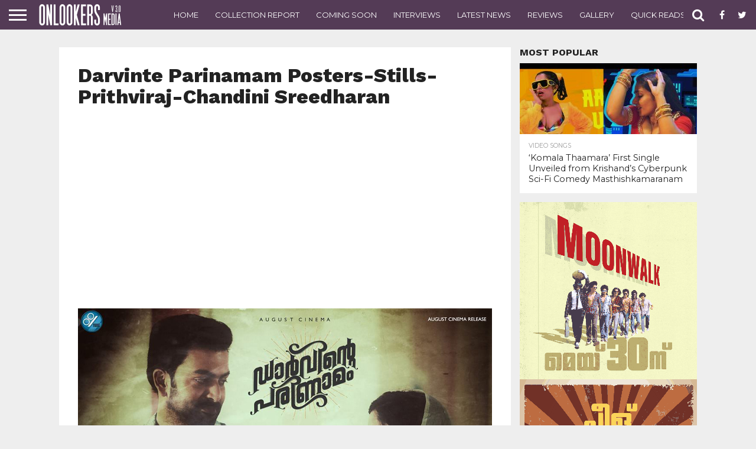

--- FILE ---
content_type: text/html; charset=UTF-8
request_url: https://onlookersmedia.in/gallery/darvinte-parinamam-posters/attachment/darvinte-parinamam-posters-stills-prithviraj-chandini-sreedharan-14/
body_size: 86515
content:
<!DOCTYPE html>
<html lang="en-US" prefix="og: http://ogp.me/ns# article: http://ogp.me/ns/article#">
<head>
<meta charset="UTF-8" >
<meta name="viewport" id="viewport" content="width=device-width, initial-scale=1.0, maximum-scale=1.0, minimum-scale=1.0, user-scalable=no" />
<meta property="fb:pages" content="189079394487993" />

<link rel="shortcut icon" href="http://onlookersmedia.in/wp-content/uploads/2016/09/onlookersmedialogopng.png" /><link rel="alternate" type="application/rss+xml" title="RSS 2.0" href="https://onlookersmedia.in/feed/" />
<link rel="alternate" type="text/xml" title="RSS .92" href="https://onlookersmedia.in/feed/rss/" />
<link rel="alternate" type="application/atom+xml" title="Atom 0.3" href="https://onlookersmedia.in/feed/atom/" />
<link rel="pingback" href="https://onlookersmedia.in/xmlrpc.php" />


<meta property="og:type" content="article" />
<meta property="og:description" content="Darvinte Parinamam Posters-Stills-Prithviraj-Chandini Sreedharan" />
<meta name="twitter:card" content="summary">
<meta name="twitter:url" content="https://onlookersmedia.in/gallery/darvinte-parinamam-posters/attachment/darvinte-parinamam-posters-stills-prithviraj-chandini-sreedharan-14/">
<meta name="twitter:title" content="Darvinte Parinamam Posters-Stills-Prithviraj-Chandini Sreedharan">
<meta name="twitter:description" content="Darvinte Parinamam Posters-Stills-Prithviraj-Chandini Sreedharan">


<title>Darvinte Parinamam Posters-Stills-Prithviraj-Chandini Sreedharan - onlookersmedia</title>

<!-- Open Graph Meta Tags generated by MashShare 3.6.2 - https://mashshare.net -->
<meta property="og:type" content="article" /> 
<meta property="og:title" content="Darvinte Parinamam Posters-Stills-Prithviraj-Chandini Sreedharan" />
<meta property="og:description" content="Darvinte Parinamam Posters-Stills-Prithviraj-Chandini Sreedharan" />
<meta property="og:image" content="https://onlookersmedia.in/wp-content/uploads/2016/03/Darvinte-Parinamam-Posters-Stills-Prithviraj-Chandini-Sreedharan-14.jpg" />
<meta property="og:url" content="https://onlookersmedia.in/gallery/darvinte-parinamam-posters/attachment/darvinte-parinamam-posters-stills-prithviraj-chandini-sreedharan-14/" />
<meta property="og:site_name" content="onlookersmedia" />
<meta property="article:author" content="facebook.com/onlookersmedia" />
<meta property="article:publisher" content="https://www.facebook.com/onlookersmedia" />
<meta property="article:published_time" content="2016-03-13T12:16:18+00:00" />
<meta property="article:modified_time" content="2016-03-13T12:17:39+00:00" />
<meta property="og:updated_time" content="2016-03-13T12:17:39+00:00" />
<!-- Open Graph Meta Tags generated by MashShare 3.6.2 - https://www.mashshare.net -->
<!-- Twitter Card generated by MashShare 3.6.2 - https://www.mashshare.net -->
<meta property="og:image:width" content="1500" />
<meta property="og:image:height" content="857" />
<meta name="twitter:card" content="summary_large_image">
<meta name="twitter:title" content="Darvinte Parinamam Posters-Stills-Prithviraj-Chandini Sreedharan">
<meta name="twitter:description" content="Darvinte Parinamam Posters-Stills-Prithviraj-Chandini Sreedharan">
<meta name="twitter:image" content="https://onlookersmedia.in/wp-content/uploads/2016/03/Darvinte-Parinamam-Posters-Stills-Prithviraj-Chandini-Sreedharan-14.jpg">
<meta name="twitter:site" content="@onlookermedia">
<!-- Twitter Card generated by MashShare 3.6.2 - https://www.mashshare.net -->


<!-- This site is optimized with the Yoast SEO plugin v4.4 - https://yoast.com/wordpress/plugins/seo/ -->
<link rel="canonical" href="https://onlookersmedia.in/gallery/darvinte-parinamam-posters/attachment/darvinte-parinamam-posters-stills-prithviraj-chandini-sreedharan-14/" />
<!-- / Yoast SEO plugin. -->

<link rel='dns-prefetch' href='//netdna.bootstrapcdn.com' />
<link rel='dns-prefetch' href='//s.w.org' />
<link rel="alternate" type="application/rss+xml" title="onlookersmedia &raquo; Feed" href="https://onlookersmedia.in/feed/" />
<link rel="alternate" type="application/rss+xml" title="onlookersmedia &raquo; Comments Feed" href="https://onlookersmedia.in/comments/feed/" />
<link rel="alternate" type="application/rss+xml" title="onlookersmedia &raquo; Darvinte Parinamam Posters-Stills-Prithviraj-Chandini Sreedharan Comments Feed" href="https://onlookersmedia.in/gallery/darvinte-parinamam-posters/attachment/darvinte-parinamam-posters-stills-prithviraj-chandini-sreedharan-14/feed/" />
		<script type="text/javascript">
			window._wpemojiSettings = {"baseUrl":"https:\/\/s.w.org\/images\/core\/emoji\/11\/72x72\/","ext":".png","svgUrl":"https:\/\/s.w.org\/images\/core\/emoji\/11\/svg\/","svgExt":".svg","source":{"concatemoji":"https:\/\/onlookersmedia.in\/wp-includes\/js\/wp-emoji-release.min.js?ver=4.9.28"}};
			!function(e,a,t){var n,r,o,i=a.createElement("canvas"),p=i.getContext&&i.getContext("2d");function s(e,t){var a=String.fromCharCode;p.clearRect(0,0,i.width,i.height),p.fillText(a.apply(this,e),0,0);e=i.toDataURL();return p.clearRect(0,0,i.width,i.height),p.fillText(a.apply(this,t),0,0),e===i.toDataURL()}function c(e){var t=a.createElement("script");t.src=e,t.defer=t.type="text/javascript",a.getElementsByTagName("head")[0].appendChild(t)}for(o=Array("flag","emoji"),t.supports={everything:!0,everythingExceptFlag:!0},r=0;r<o.length;r++)t.supports[o[r]]=function(e){if(!p||!p.fillText)return!1;switch(p.textBaseline="top",p.font="600 32px Arial",e){case"flag":return s([55356,56826,55356,56819],[55356,56826,8203,55356,56819])?!1:!s([55356,57332,56128,56423,56128,56418,56128,56421,56128,56430,56128,56423,56128,56447],[55356,57332,8203,56128,56423,8203,56128,56418,8203,56128,56421,8203,56128,56430,8203,56128,56423,8203,56128,56447]);case"emoji":return!s([55358,56760,9792,65039],[55358,56760,8203,9792,65039])}return!1}(o[r]),t.supports.everything=t.supports.everything&&t.supports[o[r]],"flag"!==o[r]&&(t.supports.everythingExceptFlag=t.supports.everythingExceptFlag&&t.supports[o[r]]);t.supports.everythingExceptFlag=t.supports.everythingExceptFlag&&!t.supports.flag,t.DOMReady=!1,t.readyCallback=function(){t.DOMReady=!0},t.supports.everything||(n=function(){t.readyCallback()},a.addEventListener?(a.addEventListener("DOMContentLoaded",n,!1),e.addEventListener("load",n,!1)):(e.attachEvent("onload",n),a.attachEvent("onreadystatechange",function(){"complete"===a.readyState&&t.readyCallback()})),(n=t.source||{}).concatemoji?c(n.concatemoji):n.wpemoji&&n.twemoji&&(c(n.twemoji),c(n.wpemoji)))}(window,document,window._wpemojiSettings);
		</script>
		<style type="text/css">
img.wp-smiley,
img.emoji {
	display: inline !important;
	border: none !important;
	box-shadow: none !important;
	height: 1em !important;
	width: 1em !important;
	margin: 0 .07em !important;
	vertical-align: -0.1em !important;
	background: none !important;
	padding: 0 !important;
}
</style>
<link rel='stylesheet' id='fancy-box-css'  href='https://onlookersmedia.in/wp-content/themes/OnlookersVer2/lightbox/css/jquery.fancybox.css?ver=1.11.1475074275' type='text/css' media='all' />
<link rel='stylesheet' id='mashsb-styles-css'  href='https://onlookersmedia.in/wp-content/plugins/mashsharer/assets/css/mashsb.min.css?ver=3.6.2' type='text/css' media='all' />
<style id='mashsb-styles-inline-css' type='text/css'>
.mashsb-count {color:#cccccc;}@media only screen and (min-width:568px){.mashsb-buttons a {min-width: 177px;}}
</style>
<link rel='stylesheet' id='wp_review-style-css'  href='https://onlookersmedia.in/wp-content/plugins/wp-review/assets/css/wp-review.css?ver=4.0.6' type='text/css' media='all' />
<link rel='stylesheet' id='mvp-reset-css'  href='https://onlookersmedia.in/wp-content/themes/unlimited/css/reset.css?ver=4.9.28' type='text/css' media='all' />
<link rel='stylesheet' id='chld_thm_cfg_parent-css'  href='https://onlookersmedia.in/wp-content/themes/unlimited/style.css?ver=4.9.28' type='text/css' media='all' />
<link rel='stylesheet' id='mvp-fontawesome-css'  href='//netdna.bootstrapcdn.com/font-awesome/4.4.0/css/font-awesome.css?ver=4.9.28' type='text/css' media='all' />
<link rel='stylesheet' id='mvp-style-css'  href='https://onlookersmedia.in/wp-content/themes/OnlookersVer2/style.css?ver=1.11.1475074275' type='text/css' media='all' />
<!--[if lt IE 10]>
<link rel='stylesheet' id='mvp-iecss-css'  href='https://onlookersmedia.in/wp-content/themes/OnlookersVer2/css/iecss.css?ver=1.11.1475074275' type='text/css' media='all' />
<![endif]-->
<link rel='stylesheet' id='mvp-media-queries-css'  href='https://onlookersmedia.in/wp-content/themes/unlimited/css/media-queries.css?ver=4.9.28' type='text/css' media='all' />
<script type='text/javascript' src='https://onlookersmedia.in/wp-includes/js/jquery/jquery.js?ver=1.12.4'></script>
<script type='text/javascript' src='https://onlookersmedia.in/wp-includes/js/jquery/jquery-migrate.min.js?ver=1.4.1'></script>
<script type='text/javascript'>
/* <![CDATA[ */
var mashsb = {"shares":"21","round_shares":"1","animate_shares":"0","dynamic_buttons":"0","share_url":"https:\/\/onlookersmedia.in\/gallery\/darvinte-parinamam-posters\/attachment\/darvinte-parinamam-posters-stills-prithviraj-chandini-sreedharan-14\/","title":"Darvinte+Parinamam+Posters-Stills-Prithviraj-Chandini+Sreedharan","image":null,"desc":"Darvinte Parinamam Posters-Stills-Prithviraj-Chandini Sreedharan","hashtag":"onlookermedia","subscribe":"content","subscribe_url":"","activestatus":"1","singular":"1","twitter_popup":"1","refresh":"0","nonce":"b7bf88acc9","postid":"26540","servertime":"1768590269","ajaxurl":"https:\/\/onlookersmedia.in\/wp-admin\/admin-ajax.php"};
/* ]]> */
</script>
<script type='text/javascript' src='https://onlookersmedia.in/wp-content/plugins/mashsharer/assets/js/mashsb.min.js?ver=3.6.2'></script>
<link rel='https://api.w.org/' href='https://onlookersmedia.in/wp-json/' />
<link rel="EditURI" type="application/rsd+xml" title="RSD" href="https://onlookersmedia.in/xmlrpc.php?rsd" />
<link rel="wlwmanifest" type="application/wlwmanifest+xml" href="https://onlookersmedia.in/wp-includes/wlwmanifest.xml" /> 
<meta name="generator" content="WordPress 4.9.28" />
<link rel='shortlink' href='https://onlookersmedia.in/?p=26540' />
<link rel="alternate" type="application/json+oembed" href="https://onlookersmedia.in/wp-json/oembed/1.0/embed?url=https%3A%2F%2Fonlookersmedia.in%2Fgallery%2Fdarvinte-parinamam-posters%2Fattachment%2Fdarvinte-parinamam-posters-stills-prithviraj-chandini-sreedharan-14%2F" />
<link rel="alternate" type="text/xml+oembed" href="https://onlookersmedia.in/wp-json/oembed/1.0/embed?url=https%3A%2F%2Fonlookersmedia.in%2Fgallery%2Fdarvinte-parinamam-posters%2Fattachment%2Fdarvinte-parinamam-posters-stills-prithviraj-chandini-sreedharan-14%2F&#038;format=xml" />
<meta property="og:title" name="og:title" content="Darvinte Parinamam Posters-Stills-Prithviraj-Chandini Sreedharan" />
<meta property="og:type" name="og:type" content="website" />
<meta property="og:url" name="og:url" content="https://onlookersmedia.in/gallery/darvinte-parinamam-posters/attachment/darvinte-parinamam-posters-stills-prithviraj-chandini-sreedharan-14/" />
<meta property="og:description" name="og:description" content="Darvinte Parinamam Posters-Stills-Prithviraj-Chandini Sreedharan" />
<meta property="og:locale" name="og:locale" content="en_US" />
<meta property="og:site_name" name="og:site_name" content="onlookersmedia" />
<meta property="twitter:card" name="twitter:card" content="summary" />
<meta property="article:published_time" name="article:published_time" content="2016-03-13T12:16:18+00:00" />
<meta property="article:modified_time" name="article:modified_time" content="2016-03-13T12:17:39+00:00" />
<meta property="article:author" name="article:author" content="https://onlookersmedia.in/author/superadmin/" />
<meta property="article:author" name="article:author" content="facebook.com/onlookersmedia" />
<meta property="fb:pages" content="189079394487993" /><!--[if IE 7]>
<link rel="stylesheet" href="https://onlookersmedia.in/wp-content/plugins/wp-review/assets/css/wp-review-ie7.css">
<![endif]-->

<style type='text/css'>

@import url(//fonts.googleapis.com/css?family=Oswald:400,700|Lato:400,700|Work+Sans:900|Montserrat:400,700|Open+Sans:800|Playfair+Display:400,700,900|Quicksand|Raleway:200,400,700|Roboto+Slab:400,700|Work+Sans:100,200,300,400,500,600,700,800,900|Montserrat:100,200,300,400,500,600,700,800,900|Work+Sans:100,200,300,400,400italic,500,600,700,700italic,800,900|Lato:100,200,300,400,400italic,500,600,700,700italic,800,900|Montserrat:100,200,300,400,500,600,700,800,900&subset=latin,latin-ext,cyrillic,cyrillic-ext,greek-ext,greek,vietnamese);

#wallpaper {
	background: url() no-repeat 50% 0;
	}
body,
.blog-widget-text p,
.feat-widget-text p,
.post-info-right,
span.post-excerpt,
span.feat-caption,
span.soc-count-text,
#content-main p,
#commentspopup .comments-pop,
.archive-list-text p,
.author-box-bot p,
#post-404 p,
.foot-widget,
#home-feat-text p,
.feat-top2-left-text p,
.feat-wide1-text p,
.feat-wide4-text p,
#content-main table,
.foot-copy p,
.video-main-text p {
	font-family: 'Lato', sans-serif;
	}

a,
a:visited,
.post-info-name a {
	color: #543b56;
	}

a:hover {
	color: #999999;
	}

.fly-but-wrap,
span.feat-cat,
span.post-head-cat,
.prev-next-text a,
.prev-next-text a:visited,
.prev-next-text a:hover {
	background: #543b56;
	}

.fly-but-wrap {
	background: #543b56;
	}

.fly-but-wrap span {
	background: #ffffff;
	}

.woocommerce .star-rating span:before {
	color: #543b56;
	}

.woocommerce .widget_price_filter .ui-slider .ui-slider-range,
.woocommerce .widget_price_filter .ui-slider .ui-slider-handle {
	background-color: #543b56;
	}

.woocommerce span.onsale,
.woocommerce #respond input#submit.alt,
.woocommerce a.button.alt,
.woocommerce button.button.alt,
.woocommerce input.button.alt,
.woocommerce #respond input#submit.alt:hover,
.woocommerce a.button.alt:hover,
.woocommerce button.button.alt:hover,
.woocommerce input.button.alt:hover {
	background-color: #543b56;
	}

span.post-header {
	border-top: 4px solid #543b56;
	}

#main-nav-wrap,
nav.main-menu-wrap,
.nav-logo,
.nav-right-wrap,
.nav-menu-out,
.nav-logo-out,
#head-main-top {
	-webkit-backface-visibility: hidden;
	background: #543b56;
	}

nav.main-menu-wrap ul li a,
.nav-menu-out:hover ul li:hover a,
.nav-menu-out:hover span.nav-search-but:hover i,
.nav-menu-out:hover span.nav-soc-but:hover i,
span.nav-search-but i,
span.nav-soc-but i {
	color: #ffffff;
	}

.nav-menu-out:hover li.menu-item-has-children:hover a:after,
nav.main-menu-wrap ul li.menu-item-has-children a:after {
	border-color: #ffffff transparent transparent transparent;
	}

.nav-menu-out:hover ul li a,
.nav-menu-out:hover span.nav-search-but i,
.nav-menu-out:hover span.nav-soc-but i {
	color: #c4c4c4;
	}

.nav-menu-out:hover li.menu-item-has-children a:after {
	border-color: #c4c4c4 transparent transparent transparent;
	}

.nav-menu-out:hover ul li ul.mega-list li a,
.side-list-text p,
.row-widget-text p,
.blog-widget-text h2,
.feat-widget-text h2,
.archive-list-text h2,
h2.author-list-head a,
.mvp-related-text a {
	color: #222222;
	}

ul.mega-list li:hover a,
ul.side-list li:hover .side-list-text p,
ul.row-widget-list li:hover .row-widget-text p,
ul.blog-widget-list li:hover .blog-widget-text h2,
.feat-widget-wrap:hover .feat-widget-text h2,
ul.archive-list li:hover .archive-list-text h2,
ul.archive-col-list li:hover .archive-list-text h2,
h2.author-list-head a:hover,
.mvp-related-posts ul li:hover .mvp-related-text a {
	color: #999999 !important;
	}

span.more-posts-text,
a.inf-more-but,
#comments-button a,
#comments-button span.comment-but-text {
	border: 1px solid #543b56;
	}

span.more-posts-text,
a.inf-more-but,
#comments-button a,
#comments-button span.comment-but-text {
	color: #543b56 !important;
	}

#comments-button a:hover,
#comments-button span.comment-but-text:hover,
a.inf-more-but:hover,
span.more-posts-text:hover {
	background: #543b56;
	}

nav.main-menu-wrap ul li a,
ul.col-tabs li a,
nav.fly-nav-menu ul li a,
.foot-menu .menu li a {
	font-family: 'Montserrat', sans-serif;
	}

.feat-top2-right-text h2,
.side-list-text p,
.side-full-text p,
.row-widget-text p,
.feat-widget-text h2,
.blog-widget-text h2,
.prev-next-text a,
.prev-next-text a:visited,
.prev-next-text a:hover,
span.post-header,
.archive-list-text h2,
#woo-content h1.page-title,
.woocommerce div.product .product_title,
.woocommerce ul.products li.product h3,
.video-main-text h2,
.mvp-related-text a {
	font-family: 'Montserrat', sans-serif;
	}

.feat-wide-sub-text h2,
#home-feat-text h2,
.feat-top2-left-text h2,
.feat-wide1-text h2,
.feat-wide4-text h2,
.feat-wide5-text h2,
h1.post-title,
#content-main h1.post-title,
#post-404 h1,
h1.post-title-wide,
#content-main blockquote p,
#commentspopup #content-main h1 {
	font-family: 'Work Sans', sans-serif;
	}

h3.home-feat-title,
h3.side-list-title,
#infscr-loading,
.score-nav-menu select,
h1.cat-head,
h1.arch-head,
h2.author-list-head,
h3.foot-head,
.woocommerce ul.product_list_widget span.product-title,
.woocommerce ul.product_list_widget li a,
.woocommerce #reviews #comments ol.commentlist li .comment-text p.meta,
.woocommerce .related h2,
.woocommerce div.product .woocommerce-tabs .panel h2,
.woocommerce div.product .product_title,
#content-main h1,
#content-main h2,
#content-main h3,
#content-main h4,
#content-main h5,
#content-main h6 {
	font-family: 'Work Sans', sans-serif;
	}

</style>
	
<style type="text/css">


.post-cont-out,
.post-cont-in {
	margin-right: 0;
	}
.nav-links {
	display: none;
	}








body{
background-color:#eeeeee !important;
}
.home-wrap-out1 .side-title-wrap{
display:none;
}</style>

<script async src="//pagead2.googlesyndication.com/pagead/js/adsbygoogle.js"></script>
<!--script>
     (adsbygoogle = window.adsbygoogle || []).push({
          google_ad_client: "ca-pub-8531826430172378",
          //google_ad_client: "ca-pub-2608871111066747",
          enable_page_level_ads: true
     });
</script-->
<script async custom-element="amp-ad" src="https://cdn.ampproject.org/v0/amp-ad-0.1.js"></script>

</head>

<body class="attachment attachment-template-default single single-attachment postid-26540 attachmentid-26540 attachment-jpeg">
	
<amp-ad width="100vw" height="320"
     type="adsense"
     data-ad-client="ca-pub-8531826430172378"
     data-ad-slot="5852638811"
     data-auto-format="rspv"
     data-full-width="">
  <div overflow=""></div>
</amp-ad>
	
	<div id="site" class="left relative">
		<div id="site-wrap" class="left relative">
						<div id="fly-wrap">
	<div class="fly-wrap-out">
		<div class="fly-side-wrap">
			<ul class="fly-bottom-soc left relative">
									<li class="fb-soc">
						<a href="https://www.facebook.com/onlookersmedia" target="_blank">
						<i class="fa fa-facebook-square fa-2"></i>
						</a>
					</li>
													<li class="twit-soc">
						<a href="https://twitter.com/onlookermedia" target="_blank">
						<i class="fa fa-twitter fa-2"></i>
						</a>
					</li>
																	<li class="inst-soc">
						<a href="https://www.instagram.com/onlookersmedia" target="_blank">
						<i class="fa fa-instagram fa-2"></i>
						</a>
					</li>
													<li class="goog-soc">
						<a href="https://plus.google.com/+OnlookersMedia" target="_blank">
						<i class="fa fa-google-plus fa-2"></i>
						</a>
					</li>
																									<li class="rss-soc">
						<a href="https://onlookersmedia.in/feed/rss/" target="_blank">
						<i class="fa fa-rss fa-2"></i>
						</a>
					</li>
							</ul>
		</div><!--fly-side-wrap-->
		<div class="fly-wrap-in">
			<div id="fly-menu-wrap">
				<nav class="fly-nav-menu left relative">
					<div class="menu-main-menu-container"><ul id="menu-main-menu" class="menu"><li id="menu-item-362" class="menu-item menu-item-type-custom menu-item-object-custom menu-item-home menu-item-362"><a href="http://onlookersmedia.in/">Home</a></li>
<li id="menu-item-365" class="menu-item menu-item-type-taxonomy menu-item-object-category menu-item-365"><a href="https://onlookersmedia.in/category/preview/">Preview</a></li>
<li id="menu-item-366" class="menu-item menu-item-type-taxonomy menu-item-object-category menu-item-366"><a href="https://onlookersmedia.in/category/reviews/">Reviews</a></li>
<li id="menu-item-367" class="menu-item menu-item-type-taxonomy menu-item-object-category menu-item-367"><a href="https://onlookersmedia.in/category/comingsoon/">Coming Soon</a></li>
<li id="menu-item-368" class="menu-item menu-item-type-taxonomy menu-item-object-category menu-item-368"><a href="https://onlookersmedia.in/category/videos/">Videos</a></li>
<li id="menu-item-1285" class="menu-item menu-item-type-taxonomy menu-item-object-category menu-item-1285"><a href="https://onlookersmedia.in/category/interviews/">Interviews</a></li>
<li id="menu-item-369" class="menu-item menu-item-type-taxonomy menu-item-object-category menu-item-has-children menu-item-369"><a href="https://onlookersmedia.in/category/gallery/">Gallery</a>
<ul class="sub-menu">
	<li id="menu-item-370" class="menu-item menu-item-type-taxonomy menu-item-object-category menu-item-370"><a href="https://onlookersmedia.in/category/gallery/actress/">Actress</a></li>
	<li id="menu-item-373" class="menu-item menu-item-type-taxonomy menu-item-object-category menu-item-373"><a href="https://onlookersmedia.in/category/gallery/models/">Models</a></li>
	<li id="menu-item-371" class="menu-item menu-item-type-taxonomy menu-item-object-category menu-item-371"><a href="https://onlookersmedia.in/category/gallery/actors/">Actors</a></li>
	<li id="menu-item-36538" class="menu-item menu-item-type-taxonomy menu-item-object-category menu-item-36538"><a href="https://onlookersmedia.in/category/gallery/event-stills/">Event Stills</a></li>
	<li id="menu-item-36539" class="menu-item menu-item-type-taxonomy menu-item-object-category menu-item-36539"><a href="https://onlookersmedia.in/category/gallery/movie-stills/">Movie Stills</a></li>
	<li id="menu-item-36540" class="menu-item menu-item-type-taxonomy menu-item-object-category menu-item-36540"><a href="https://onlookersmedia.in/category/gallery/posters/">Posters</a></li>
</ul>
</li>
<li id="menu-item-894" class="menu-item menu-item-type-taxonomy menu-item-object-category menu-item-has-children menu-item-894"><a href="https://onlookersmedia.in/category/movies-list/">Movies list</a>
<ul class="sub-menu">
	<li id="menu-item-895" class="menu-item menu-item-type-taxonomy menu-item-object-category menu-item-895"><a href="https://onlookersmedia.in/category/movies-list/2014/">2014</a></li>
	<li id="menu-item-4853" class="menu-item menu-item-type-taxonomy menu-item-object-category menu-item-4853"><a href="https://onlookersmedia.in/category/movies-list/2015/">2015</a></li>
</ul>
</li>
<li id="menu-item-36520" class="menu-item menu-item-type-taxonomy menu-item-object-category menu-item-36520"><a href="https://onlookersmedia.in/category/collection-report/">Collection Report</a></li>
<li id="menu-item-35091" class="menu-item menu-item-type-taxonomy menu-item-object-category menu-item-35091"><a href="https://onlookersmedia.in/category/latestnews/">Latest News</a></li>
<li id="menu-item-90195" class="menu-item menu-item-type-taxonomy menu-item-object-category menu-item-90195"><a href="https://onlookersmedia.in/category/quickreads/">Quick Reads</a></li>
<li id="menu-item-36542" class="menu-item menu-item-type-taxonomy menu-item-object-category menu-item-36542"><a href="https://onlookersmedia.in/category/gossips/">Gossips</a></li>
<li id="menu-item-36544" class="menu-item menu-item-type-taxonomy menu-item-object-category menu-item-36544"><a href="https://onlookersmedia.in/category/evergreen-movies/">Evergreen Movies</a></li>
</ul></div>				</nav>
			</div><!--fly-menu-wrap-->
		</div><!--fly-wrap-in-->
	</div><!--fly-wrap-out-->
</div><!--fly-wrap-->			<div id="head-main-wrap" class="left relative">
				<div id="head-main-top" class="left relative">
																														</div><!--head-main-top-->
				<div id="main-nav-wrap">
					<div class="nav-out">
						<div class="nav-in">
							<div id="main-nav-cont" class="left" itemscope itemtype="http://schema.org/Organization">
								<div class="nav-logo-out">
									<div class="nav-left-wrap left relative">
										<div class="fly-but-wrap left relative">
											<span></span>
											<span></span>
											<span></span>
											<span></span>
										</div><!--fly-but-wrap-->
																					<div class="nav-logo left">
																									<a itemprop="url" href="https://onlookersmedia.in/"><img itemprop="logo" src="http://onlookersmedia.in/wp-content/uploads/2016/09/logo-nav3.0.png" alt="onlookersmedia" /></a>
																																					<h2 class="mvp-logo-title">onlookersmedia</h2>
																							</div><!--nav-logo-->
																			</div><!--nav-left-wrap-->
									<div class="nav-logo-in">
										<div class="nav-menu-out">
											<div class="nav-menu-in">
												<nav class="main-menu-wrap left">
													<div class="menu-top-main-menu-container"><ul id="menu-top-main-menu" class="menu"><li id="menu-item-36529" class="menu-item menu-item-type-post_type menu-item-object-page menu-item-home menu-item-36529"><a href="https://onlookersmedia.in/">Home</a></li>
<li id="menu-item-36530" class="menu-item menu-item-type-taxonomy menu-item-object-category menu-item-36530"><a href="https://onlookersmedia.in/category/collection-report/">Collection Report</a></li>
<li id="menu-item-36531" class="menu-item menu-item-type-taxonomy menu-item-object-category menu-item-36531"><a href="https://onlookersmedia.in/category/comingsoon/">Coming Soon</a></li>
<li id="menu-item-36532" class="menu-item menu-item-type-taxonomy menu-item-object-category menu-item-36532"><a href="https://onlookersmedia.in/category/interviews/">Interviews</a></li>
<li id="menu-item-36533" class="menu-item menu-item-type-taxonomy menu-item-object-category menu-item-36533"><a href="https://onlookersmedia.in/category/latestnews/">Latest News</a></li>
<li id="menu-item-36534" class="menu-item menu-item-type-taxonomy menu-item-object-category menu-item-36534"><a href="https://onlookersmedia.in/category/reviews/">Reviews</a></li>
<li id="menu-item-36535" class="menu-item menu-item-type-taxonomy menu-item-object-category menu-item-36535"><a href="https://onlookersmedia.in/category/gallery/">Gallery</a></li>
<li id="menu-item-90196" class="menu-item menu-item-type-taxonomy menu-item-object-category menu-item-90196"><a href="https://onlookersmedia.in/category/quickreads/">Quick Reads</a></li>
<li id="menu-item-36537" class="menu-item menu-item-type-taxonomy menu-item-object-category menu-item-36537"><a href="https://onlookersmedia.in/category/interviews/">Interviews</a></li>
<li id="menu-item-92467" class="menu-item menu-item-type-taxonomy menu-item-object-category menu-item-92467"><a href="https://onlookersmedia.in/category/collection-live/">Collection Live</a></li>
</ul></div>												</nav>
											</div><!--nav-menu-in-->
											<div class="nav-right-wrap relative">
												<div class="nav-search-wrap left relative">
													<span class="nav-search-but left"><i class="fa fa-search fa-2"></i></span>
													<div class="search-fly-wrap">
														<form method="get" id="searchform" action="https://onlookersmedia.in/">
	<input type="text" name="s" id="s" value="Type search term and press enter" onfocus='if (this.value == "Type search term and press enter") { this.value = ""; }' onblur='if (this.value == "") { this.value = "Type search term and press enter"; }' />
	<input type="hidden" id="searchsubmit" value="Search" />
</form>													</div><!--search-fly-wrap-->
												</div><!--nav-search-wrap-->
																									<a href="https://www.facebook.com/onlookersmedia" target="_blank">
													<span class="nav-soc-but"><i class="fa fa-facebook fa-2"></i></span>
													</a>
																																					<a href="https://twitter.com/onlookermedia" target="_blank">
													<span class="nav-soc-but"><i class="fa fa-twitter fa-2"></i></span>
													</a>
																							</div><!--nav-right-wrap-->
										</div><!--nav-menu-out-->
									</div><!--nav-logo-in-->
								</div><!--nav-logo-out-->
							</div><!--main-nav-cont-->
						</div><!--nav-in-->
					</div><!--nav-out-->
				</div><!--main-nav-wrap-->
			</div><!--head-main-wrap-->
										<div id="body-main-wrap" class="left relative" itemscope itemtype="http://schema.org/NewsArticle">
					<meta itemscope itemprop="mainEntityOfPage"  itemType="https://schema.org/WebPage" itemid="https://onlookersmedia.in/gallery/darvinte-parinamam-posters/attachment/darvinte-parinamam-posters-stills-prithviraj-chandini-sreedharan-14/"/>
																																			<div class="body-main-out relative">
					<div class="body-main-in">
						<div id="body-main-cont" class="left relative">
												



							<div id="leader-wrap" class="left relative">
								<!--a href="#" target="_blank"><img src="http://onlookersmedia.in/wp-content/uploads/2019/10/bigil_full_ad.jpg"/></a-->							</div><!--leader-wrap-->
												<div id="post-main-wrap" class="left relative" itemscope itemtype="http://schema.org/Article">
			<div class="post-wrap-out1">
			<div class="post-wrap-in1">
				<div id="post-left-col" class="relative">
					<article id="post-area" class="post-26540 attachment type-attachment status-inherit hentry">
						<div id="post-header">
							<h1 class="post-title left" itemprop="name headline">Darvinte Parinamam Posters-Stills-Prithviraj-Chandini Sreedharan</h1>
						</div><!--post-header-->
						<div id="content-area" itemprop="articleBody" class="post-26540 attachment type-attachment status-inherit hentry">
							<div id="content-main" class="left relative">
								<center>
<script async src="//pagead2.googlesyndication.com/pagead/js/adsbygoogle.js"></script>
<!-- Responsove TOp -->
<ins class="adsbygoogle"
     style="display:block"
     data-ad-client="ca-pub-8531826430172378"
     data-ad-slot="7038912047"
     data-ad-format="auto"></ins>
<script>
(adsbygoogle = window.adsbygoogle || []).push({});
</script>
 </center>
  													
<div class="ch_image" style="max-height: 600px;overflow: hidden;background-color: #F3F3F3;">	
<a href="https://onlookersmedia.in/wp-content/uploads/2016/03/Darvinte-Parinamam-Posters-Stills-Prithviraj-Chandini-Sreedharan-14.jpg" title="Darvinte Parinamam Posters-Stills-Prithviraj-Chandini Sreedharan" rel="attachment" class="fancybox">	<img src="http://www.onlookersmedia.in/wp-content/uploads/2016/03/Darvinte-Parinamam-Posters-Stills-Prithviraj-Chandini-Sreedharan-14.jpg" alt="https://onlookersmedia.in/wp-content/uploads/2016/03/Darvinte-Parinamam-Posters-Stills-Prithviraj-Chandini-Sreedharan-14.jpg" class="attachment-post" alt="Darvinte Parinamam Posters-Stills-Prithviraj-Chandini Sreedharan"/> </a>
</div>

															</div><!--content-main-->



<div class="attachment-nav" style="font-size:26px;">
<a href='https://onlookersmedia.in/gallery/darvinte-parinamam-posters/attachment/darvinte-parinamam-posters-stills-prithviraj-chandini-sreedharan-13/'><div style="float:left;  background: #1b9ef5;
  background-image: -webkit-linear-gradient(top, #1b9ef5, #16a4f0);
  background-image: -moz-linear-gradient(top, #1b9ef5, #16a4f0);
  background-image: -ms-linear-gradient(top, #1b9ef5, #16a4f0);
  background-image: -o-linear-gradient(top, #1b9ef5, #16a4f0);
  background-image: linear-gradient(to bottom, #1b9ef5, #16a4f0);
  -webkit-border-radius: 4;
  -moz-border-radius: 4;
  border-radius: 4px;
  color: #ffffff;
  font-size: 16px;
  padding: 6px 20px 10px 20px;
  text-decoration: none; "> Previous Image </div></a> <a href='https://onlookersmedia.in/gallery/darvinte-parinamam-posters/attachment/darvinte-parinamam-posters-stills-prithviraj-chandini-sreedharan-15/'><div style="float:right;  background: #1b9ef5;
  background-image: -webkit-linear-gradient(top, #1b9ef5, #16a4f0);
  background-image: -moz-linear-gradient(top, #1b9ef5, #16a4f0);
  background-image: -ms-linear-gradient(top, #1b9ef5, #16a4f0);
  background-image: -o-linear-gradient(top, #1b9ef5, #16a4f0);
  background-image: linear-gradient(to bottom, #1b9ef5, #16a4f0);
  -webkit-border-radius: 4;
  -moz-border-radius: 4;
  border-radius: 4px;
  color: #ffffff;
  font-size: 16px;
  padding: 6px 20px 10px 20px;
  text-decoration: none; "> Next Image </div></a></div>

<center>
<script async src="//pagead2.googlesyndication.com/pagead/js/adsbygoogle.js"></script>
<!-- Responsove TOp -->
<ins class="adsbygoogle"
     style="display:block"
     data-ad-client="ca-pub-8531826430172378"
     data-ad-slot="7038912047"
     data-ad-format="auto"></ins>
<script>
(adsbygoogle = window.adsbygoogle || []).push({});
</script>
 </center>



<div class="custom"><aside id="custom_html-4" class="widget_text widget widget_custom_html"><div class="textwidget custom-html-widget"><!--script async src="//pagead2.googlesyndication.com/pagead/js/adsbygoogle.js"></script>
<ins class="adsbygoogle"
     style="display:block"
     data-ad-client="ca-pub-8531826430172378"
     data-ad-slot="7038912047"
     data-ad-format="auto"></ins>
<script>
(adsbygoogle = window.adsbygoogle || []).push({});
</script--></div></aside></div>



<div class="att-gallery-icon-wrapper">
			<div class="att-gallery-icon"><a href="https://onlookersmedia.in/gallery/darvinte-parinamam-posters/attachment/darvinte-parinamam-posters-stills-prithviraj-chandini-sreedharan/"><img width="150" height="150" src="https://onlookersmedia.in/wp-content/uploads/2016/03/Darvinte-Parinamam-Posters-Stills-Prithviraj-Chandini-Sreedharan-1-150x150.jpg" class="attachment-thumbnail size-thumbnail" alt="Darvinte Parinamam Posters, Darvinte Parinamam stills, prithviraj in Darvinte Parinamam, chandini in Darvinte Parinamam, Darvinte Parinamam malayalam movie, Darwinte Parinamam movie posters" srcset="https://onlookersmedia.in/wp-content/uploads/2016/03/Darvinte-Parinamam-Posters-Stills-Prithviraj-Chandini-Sreedharan-1-150x150.jpg 150w, https://onlookersmedia.in/wp-content/uploads/2016/03/Darvinte-Parinamam-Posters-Stills-Prithviraj-Chandini-Sreedharan-1-65x65.jpg 65w, https://onlookersmedia.in/wp-content/uploads/2016/03/Darvinte-Parinamam-Posters-Stills-Prithviraj-Chandini-Sreedharan-1-90x90.jpg 90w, https://onlookersmedia.in/wp-content/uploads/2016/03/Darvinte-Parinamam-Posters-Stills-Prithviraj-Chandini-Sreedharan-1-300x300.jpg 300w" sizes="(max-width: 150px) 100vw, 150px" /></a></div><div class="att-gallery-icon"><a href="https://onlookersmedia.in/gallery/darvinte-parinamam-posters/attachment/darvinte-parinamam-posters-stills-prithviraj-chandini-sreedharan-2/"><img width="150" height="150" src="https://onlookersmedia.in/wp-content/uploads/2016/03/Darvinte-Parinamam-Posters-Stills-Prithviraj-Chandini-Sreedharan-2-150x150.jpg" class="attachment-thumbnail size-thumbnail" alt="Darvinte Parinamam Posters, Darvinte Parinamam stills, prithviraj in Darvinte Parinamam, chandini in Darvinte Parinamam, Darvinte Parinamam malayalam movie, Darwinte Parinamam movie posters" srcset="https://onlookersmedia.in/wp-content/uploads/2016/03/Darvinte-Parinamam-Posters-Stills-Prithviraj-Chandini-Sreedharan-2-150x150.jpg 150w, https://onlookersmedia.in/wp-content/uploads/2016/03/Darvinte-Parinamam-Posters-Stills-Prithviraj-Chandini-Sreedharan-2-65x65.jpg 65w, https://onlookersmedia.in/wp-content/uploads/2016/03/Darvinte-Parinamam-Posters-Stills-Prithviraj-Chandini-Sreedharan-2-90x90.jpg 90w, https://onlookersmedia.in/wp-content/uploads/2016/03/Darvinte-Parinamam-Posters-Stills-Prithviraj-Chandini-Sreedharan-2-300x300.jpg 300w" sizes="(max-width: 150px) 100vw, 150px" /></a></div><div class="att-gallery-icon"><a href="https://onlookersmedia.in/gallery/darvinte-parinamam-posters/attachment/darvinte-parinamam-posters-stills-prithviraj-chandini-sreedharan-3/"><img width="150" height="150" src="https://onlookersmedia.in/wp-content/uploads/2016/03/Darvinte-Parinamam-Posters-Stills-Prithviraj-Chandini-Sreedharan-3-150x150.jpg" class="attachment-thumbnail size-thumbnail" alt="Darvinte Parinamam Posters, Darvinte Parinamam stills, prithviraj in Darvinte Parinamam, chandini in Darvinte Parinamam, Darvinte Parinamam malayalam movie, Darwinte Parinamam movie posters" srcset="https://onlookersmedia.in/wp-content/uploads/2016/03/Darvinte-Parinamam-Posters-Stills-Prithviraj-Chandini-Sreedharan-3-150x150.jpg 150w, https://onlookersmedia.in/wp-content/uploads/2016/03/Darvinte-Parinamam-Posters-Stills-Prithviraj-Chandini-Sreedharan-3-65x65.jpg 65w, https://onlookersmedia.in/wp-content/uploads/2016/03/Darvinte-Parinamam-Posters-Stills-Prithviraj-Chandini-Sreedharan-3-90x90.jpg 90w, https://onlookersmedia.in/wp-content/uploads/2016/03/Darvinte-Parinamam-Posters-Stills-Prithviraj-Chandini-Sreedharan-3-300x300.jpg 300w" sizes="(max-width: 150px) 100vw, 150px" /></a></div><div class="att-gallery-icon last"><a href="https://onlookersmedia.in/gallery/darvinte-parinamam-posters/attachment/darvinte-parinamam-posters-stills-prithviraj-chandini-sreedharan-4/"><img width="150" height="150" src="https://onlookersmedia.in/wp-content/uploads/2016/03/Darvinte-Parinamam-Posters-Stills-Prithviraj-Chandini-Sreedharan-4-150x150.jpg" class="attachment-thumbnail size-thumbnail" alt="Darvinte Parinamam Posters, Darvinte Parinamam stills, prithviraj in Darvinte Parinamam, chandini in Darvinte Parinamam, Darvinte Parinamam malayalam movie, Darwinte Parinamam movie posters" srcset="https://onlookersmedia.in/wp-content/uploads/2016/03/Darvinte-Parinamam-Posters-Stills-Prithviraj-Chandini-Sreedharan-4-150x150.jpg 150w, https://onlookersmedia.in/wp-content/uploads/2016/03/Darvinte-Parinamam-Posters-Stills-Prithviraj-Chandini-Sreedharan-4-65x65.jpg 65w, https://onlookersmedia.in/wp-content/uploads/2016/03/Darvinte-Parinamam-Posters-Stills-Prithviraj-Chandini-Sreedharan-4-90x90.jpg 90w, https://onlookersmedia.in/wp-content/uploads/2016/03/Darvinte-Parinamam-Posters-Stills-Prithviraj-Chandini-Sreedharan-4-300x300.jpg 300w" sizes="(max-width: 150px) 100vw, 150px" /></a></div><div class="att-gallery-icon"><a href="https://onlookersmedia.in/gallery/darvinte-parinamam-posters/attachment/darvinte-parinamam-posters-stills-prithviraj-chandini-sreedharan-5/"><img width="150" height="150" src="https://onlookersmedia.in/wp-content/uploads/2016/03/Darvinte-Parinamam-Posters-Stills-Prithviraj-Chandini-Sreedharan-5-150x150.jpg" class="attachment-thumbnail size-thumbnail" alt="Darvinte Parinamam Posters, Darvinte Parinamam stills, prithviraj in Darvinte Parinamam, chandini in Darvinte Parinamam, Darvinte Parinamam malayalam movie, Darwinte Parinamam movie posters" srcset="https://onlookersmedia.in/wp-content/uploads/2016/03/Darvinte-Parinamam-Posters-Stills-Prithviraj-Chandini-Sreedharan-5-150x150.jpg 150w, https://onlookersmedia.in/wp-content/uploads/2016/03/Darvinte-Parinamam-Posters-Stills-Prithviraj-Chandini-Sreedharan-5-65x65.jpg 65w, https://onlookersmedia.in/wp-content/uploads/2016/03/Darvinte-Parinamam-Posters-Stills-Prithviraj-Chandini-Sreedharan-5-90x90.jpg 90w, https://onlookersmedia.in/wp-content/uploads/2016/03/Darvinte-Parinamam-Posters-Stills-Prithviraj-Chandini-Sreedharan-5-300x300.jpg 300w" sizes="(max-width: 150px) 100vw, 150px" /></a></div><div class="att-gallery-icon"><a href="https://onlookersmedia.in/gallery/darvinte-parinamam-posters/attachment/darvinte-parinamam-posters-stills-prithviraj-chandini-sreedharan-6/"><img width="150" height="150" src="https://onlookersmedia.in/wp-content/uploads/2016/03/Darvinte-Parinamam-Posters-Stills-Prithviraj-Chandini-Sreedharan-6-150x150.jpg" class="attachment-thumbnail size-thumbnail" alt="Darvinte Parinamam Posters, Darvinte Parinamam stills, prithviraj in Darvinte Parinamam, chandini in Darvinte Parinamam, Darvinte Parinamam malayalam movie, Darwinte Parinamam movie posters" srcset="https://onlookersmedia.in/wp-content/uploads/2016/03/Darvinte-Parinamam-Posters-Stills-Prithviraj-Chandini-Sreedharan-6-150x150.jpg 150w, https://onlookersmedia.in/wp-content/uploads/2016/03/Darvinte-Parinamam-Posters-Stills-Prithviraj-Chandini-Sreedharan-6-65x65.jpg 65w, https://onlookersmedia.in/wp-content/uploads/2016/03/Darvinte-Parinamam-Posters-Stills-Prithviraj-Chandini-Sreedharan-6-90x90.jpg 90w, https://onlookersmedia.in/wp-content/uploads/2016/03/Darvinte-Parinamam-Posters-Stills-Prithviraj-Chandini-Sreedharan-6-300x300.jpg 300w" sizes="(max-width: 150px) 100vw, 150px" /></a></div><div class="att-gallery-icon"><a href="https://onlookersmedia.in/gallery/darvinte-parinamam-posters/attachment/darvinte-parinamam-posters-stills-prithviraj-chandini-sreedharan-7/"><img width="150" height="150" src="https://onlookersmedia.in/wp-content/uploads/2016/03/Darvinte-Parinamam-Posters-Stills-Prithviraj-Chandini-Sreedharan-7-150x150.jpg" class="attachment-thumbnail size-thumbnail" alt="Darvinte Parinamam Posters, Darvinte Parinamam stills, prithviraj in Darvinte Parinamam, chandini in Darvinte Parinamam, Darvinte Parinamam malayalam movie, Darwinte Parinamam movie posters" srcset="https://onlookersmedia.in/wp-content/uploads/2016/03/Darvinte-Parinamam-Posters-Stills-Prithviraj-Chandini-Sreedharan-7-150x150.jpg 150w, https://onlookersmedia.in/wp-content/uploads/2016/03/Darvinte-Parinamam-Posters-Stills-Prithviraj-Chandini-Sreedharan-7-65x65.jpg 65w, https://onlookersmedia.in/wp-content/uploads/2016/03/Darvinte-Parinamam-Posters-Stills-Prithviraj-Chandini-Sreedharan-7-90x90.jpg 90w, https://onlookersmedia.in/wp-content/uploads/2016/03/Darvinte-Parinamam-Posters-Stills-Prithviraj-Chandini-Sreedharan-7-300x300.jpg 300w" sizes="(max-width: 150px) 100vw, 150px" /></a></div><div class="att-gallery-icon last"><a href="https://onlookersmedia.in/gallery/darvinte-parinamam-posters/attachment/darvinte-parinamam-posters-stills-prithviraj-chandini-sreedharan-8/"><img width="150" height="150" src="https://onlookersmedia.in/wp-content/uploads/2016/03/Darvinte-Parinamam-Posters-Stills-Prithviraj-Chandini-Sreedharan-8-150x150.jpg" class="attachment-thumbnail size-thumbnail" alt="Darvinte Parinamam Posters, Darvinte Parinamam stills, prithviraj in Darvinte Parinamam, chandini in Darvinte Parinamam, Darvinte Parinamam malayalam movie, Darwinte Parinamam movie posters" srcset="https://onlookersmedia.in/wp-content/uploads/2016/03/Darvinte-Parinamam-Posters-Stills-Prithviraj-Chandini-Sreedharan-8-150x150.jpg 150w, https://onlookersmedia.in/wp-content/uploads/2016/03/Darvinte-Parinamam-Posters-Stills-Prithviraj-Chandini-Sreedharan-8-65x65.jpg 65w, https://onlookersmedia.in/wp-content/uploads/2016/03/Darvinte-Parinamam-Posters-Stills-Prithviraj-Chandini-Sreedharan-8-90x90.jpg 90w, https://onlookersmedia.in/wp-content/uploads/2016/03/Darvinte-Parinamam-Posters-Stills-Prithviraj-Chandini-Sreedharan-8-300x300.jpg 300w" sizes="(max-width: 150px) 100vw, 150px" /></a></div><div class="att-gallery-icon"><a href="https://onlookersmedia.in/gallery/darvinte-parinamam-posters/attachment/darvinte-parinamam-posters-stills-prithviraj-chandini-sreedharan-9/"><img width="150" height="150" src="https://onlookersmedia.in/wp-content/uploads/2016/03/Darvinte-Parinamam-Posters-Stills-Prithviraj-Chandini-Sreedharan-9-150x150.jpg" class="attachment-thumbnail size-thumbnail" alt="Darvinte Parinamam Posters, Darvinte Parinamam stills, prithviraj in Darvinte Parinamam, chandini in Darvinte Parinamam, Darvinte Parinamam malayalam movie, Darwinte Parinamam movie posters" srcset="https://onlookersmedia.in/wp-content/uploads/2016/03/Darvinte-Parinamam-Posters-Stills-Prithviraj-Chandini-Sreedharan-9-150x150.jpg 150w, https://onlookersmedia.in/wp-content/uploads/2016/03/Darvinte-Parinamam-Posters-Stills-Prithviraj-Chandini-Sreedharan-9-65x65.jpg 65w, https://onlookersmedia.in/wp-content/uploads/2016/03/Darvinte-Parinamam-Posters-Stills-Prithviraj-Chandini-Sreedharan-9-90x90.jpg 90w, https://onlookersmedia.in/wp-content/uploads/2016/03/Darvinte-Parinamam-Posters-Stills-Prithviraj-Chandini-Sreedharan-9-300x300.jpg 300w" sizes="(max-width: 150px) 100vw, 150px" /></a></div><div class="att-gallery-icon"><a href="https://onlookersmedia.in/gallery/darvinte-parinamam-posters/attachment/darvinte-parinamam-posters-stills-prithviraj-chandini-sreedharan-10/"><img width="150" height="150" src="https://onlookersmedia.in/wp-content/uploads/2016/03/Darvinte-Parinamam-Posters-Stills-Prithviraj-Chandini-Sreedharan-10-150x150.jpg" class="attachment-thumbnail size-thumbnail" alt="Darvinte Parinamam Posters, Darvinte Parinamam stills, prithviraj in Darvinte Parinamam, chandini in Darvinte Parinamam, Darvinte Parinamam malayalam movie, Darwinte Parinamam movie posters" srcset="https://onlookersmedia.in/wp-content/uploads/2016/03/Darvinte-Parinamam-Posters-Stills-Prithviraj-Chandini-Sreedharan-10-150x150.jpg 150w, https://onlookersmedia.in/wp-content/uploads/2016/03/Darvinte-Parinamam-Posters-Stills-Prithviraj-Chandini-Sreedharan-10-65x65.jpg 65w, https://onlookersmedia.in/wp-content/uploads/2016/03/Darvinte-Parinamam-Posters-Stills-Prithviraj-Chandini-Sreedharan-10-90x90.jpg 90w, https://onlookersmedia.in/wp-content/uploads/2016/03/Darvinte-Parinamam-Posters-Stills-Prithviraj-Chandini-Sreedharan-10-300x300.jpg 300w" sizes="(max-width: 150px) 100vw, 150px" /></a></div><div class="att-gallery-icon"><a href="https://onlookersmedia.in/gallery/darvinte-parinamam-posters/attachment/darvinte-parinamam-posters-stills-prithviraj-chandini-sreedharan-11/"><img width="150" height="150" src="https://onlookersmedia.in/wp-content/uploads/2016/03/Darvinte-Parinamam-Posters-Stills-Prithviraj-Chandini-Sreedharan-11-150x150.jpg" class="attachment-thumbnail size-thumbnail" alt="Darvinte Parinamam Posters, Darvinte Parinamam stills, prithviraj in Darvinte Parinamam, chandini in Darvinte Parinamam, Darvinte Parinamam malayalam movie, Darwinte Parinamam movie posters" srcset="https://onlookersmedia.in/wp-content/uploads/2016/03/Darvinte-Parinamam-Posters-Stills-Prithviraj-Chandini-Sreedharan-11-150x150.jpg 150w, https://onlookersmedia.in/wp-content/uploads/2016/03/Darvinte-Parinamam-Posters-Stills-Prithviraj-Chandini-Sreedharan-11-65x65.jpg 65w, https://onlookersmedia.in/wp-content/uploads/2016/03/Darvinte-Parinamam-Posters-Stills-Prithviraj-Chandini-Sreedharan-11-90x90.jpg 90w, https://onlookersmedia.in/wp-content/uploads/2016/03/Darvinte-Parinamam-Posters-Stills-Prithviraj-Chandini-Sreedharan-11-300x300.jpg 300w" sizes="(max-width: 150px) 100vw, 150px" /></a></div><div class="att-gallery-icon last"><a href="https://onlookersmedia.in/gallery/darvinte-parinamam-posters/attachment/darvinte-parinamam-posters-stills-prithviraj-chandini-sreedharan-12/"><img width="150" height="150" src="https://onlookersmedia.in/wp-content/uploads/2016/03/Darvinte-Parinamam-Posters-Stills-Prithviraj-Chandini-Sreedharan-12-150x150.jpg" class="attachment-thumbnail size-thumbnail" alt="Darvinte Parinamam Posters, Darvinte Parinamam stills, prithviraj in Darvinte Parinamam, chandini in Darvinte Parinamam, Darvinte Parinamam malayalam movie, Darwinte Parinamam movie posters" srcset="https://onlookersmedia.in/wp-content/uploads/2016/03/Darvinte-Parinamam-Posters-Stills-Prithviraj-Chandini-Sreedharan-12-150x150.jpg 150w, https://onlookersmedia.in/wp-content/uploads/2016/03/Darvinte-Parinamam-Posters-Stills-Prithviraj-Chandini-Sreedharan-12-65x65.jpg 65w, https://onlookersmedia.in/wp-content/uploads/2016/03/Darvinte-Parinamam-Posters-Stills-Prithviraj-Chandini-Sreedharan-12-90x90.jpg 90w, https://onlookersmedia.in/wp-content/uploads/2016/03/Darvinte-Parinamam-Posters-Stills-Prithviraj-Chandini-Sreedharan-12-300x300.jpg 300w" sizes="(max-width: 150px) 100vw, 150px" /></a></div><div class="att-gallery-icon"><a href="https://onlookersmedia.in/gallery/darvinte-parinamam-posters/attachment/darvinte-parinamam-posters-stills-prithviraj-chandini-sreedharan-13/"><img width="150" height="150" src="https://onlookersmedia.in/wp-content/uploads/2016/03/Darvinte-Parinamam-Posters-Stills-Prithviraj-Chandini-Sreedharan-13-150x150.jpg" class="attachment-thumbnail size-thumbnail" alt="Darvinte Parinamam Posters, Darvinte Parinamam stills, prithviraj in Darvinte Parinamam, chandini in Darvinte Parinamam, Darvinte Parinamam malayalam movie, Darwinte Parinamam movie posters" srcset="https://onlookersmedia.in/wp-content/uploads/2016/03/Darvinte-Parinamam-Posters-Stills-Prithviraj-Chandini-Sreedharan-13-150x150.jpg 150w, https://onlookersmedia.in/wp-content/uploads/2016/03/Darvinte-Parinamam-Posters-Stills-Prithviraj-Chandini-Sreedharan-13-65x65.jpg 65w, https://onlookersmedia.in/wp-content/uploads/2016/03/Darvinte-Parinamam-Posters-Stills-Prithviraj-Chandini-Sreedharan-13-90x90.jpg 90w, https://onlookersmedia.in/wp-content/uploads/2016/03/Darvinte-Parinamam-Posters-Stills-Prithviraj-Chandini-Sreedharan-13-300x300.jpg 300w" sizes="(max-width: 150px) 100vw, 150px" /></a></div><div class="att-gallery-icon"><a href="https://onlookersmedia.in/gallery/darvinte-parinamam-posters/attachment/darvinte-parinamam-posters-stills-prithviraj-chandini-sreedharan-14/"><img width="150" height="150" src="https://onlookersmedia.in/wp-content/uploads/2016/03/Darvinte-Parinamam-Posters-Stills-Prithviraj-Chandini-Sreedharan-14-150x150.jpg" class="attachment-thumbnail size-thumbnail" alt="Darvinte Parinamam Posters, Darvinte Parinamam stills, prithviraj in Darvinte Parinamam, chandini in Darvinte Parinamam, Darvinte Parinamam malayalam movie, Darwinte Parinamam movie posters" srcset="https://onlookersmedia.in/wp-content/uploads/2016/03/Darvinte-Parinamam-Posters-Stills-Prithviraj-Chandini-Sreedharan-14-150x150.jpg 150w, https://onlookersmedia.in/wp-content/uploads/2016/03/Darvinte-Parinamam-Posters-Stills-Prithviraj-Chandini-Sreedharan-14-65x65.jpg 65w, https://onlookersmedia.in/wp-content/uploads/2016/03/Darvinte-Parinamam-Posters-Stills-Prithviraj-Chandini-Sreedharan-14-90x90.jpg 90w, https://onlookersmedia.in/wp-content/uploads/2016/03/Darvinte-Parinamam-Posters-Stills-Prithviraj-Chandini-Sreedharan-14-300x300.jpg 300w" sizes="(max-width: 150px) 100vw, 150px" /></a></div><div class="att-gallery-icon"><a href="https://onlookersmedia.in/gallery/darvinte-parinamam-posters/attachment/darvinte-parinamam-posters-stills-prithviraj-chandini-sreedharan-15/"><img width="150" height="150" src="https://onlookersmedia.in/wp-content/uploads/2016/03/Darvinte-Parinamam-Posters-Stills-Prithviraj-Chandini-Sreedharan-15-150x150.jpg" class="attachment-thumbnail size-thumbnail" alt="Darvinte Parinamam Posters, Darvinte Parinamam stills, prithviraj in Darvinte Parinamam, chandini in Darvinte Parinamam, Darvinte Parinamam malayalam movie, Darwinte Parinamam movie posters" srcset="https://onlookersmedia.in/wp-content/uploads/2016/03/Darvinte-Parinamam-Posters-Stills-Prithviraj-Chandini-Sreedharan-15-150x150.jpg 150w, https://onlookersmedia.in/wp-content/uploads/2016/03/Darvinte-Parinamam-Posters-Stills-Prithviraj-Chandini-Sreedharan-15-65x65.jpg 65w, https://onlookersmedia.in/wp-content/uploads/2016/03/Darvinte-Parinamam-Posters-Stills-Prithviraj-Chandini-Sreedharan-15-90x90.jpg 90w, https://onlookersmedia.in/wp-content/uploads/2016/03/Darvinte-Parinamam-Posters-Stills-Prithviraj-Chandini-Sreedharan-15-300x300.jpg 300w" sizes="(max-width: 150px) 100vw, 150px" /></a></div><div class="att-gallery-icon last"><a href="https://onlookersmedia.in/gallery/darvinte-parinamam-posters/attachment/darvinte-parinamam-posters-stills-prithviraj-chandini-sreedharan-16/"><img width="150" height="150" src="https://onlookersmedia.in/wp-content/uploads/2016/03/Darvinte-Parinamam-Posters-Stills-Prithviraj-Chandini-Sreedharan-16-150x150.jpg" class="attachment-thumbnail size-thumbnail" alt="Darvinte Parinamam Posters, Darvinte Parinamam stills, prithviraj in Darvinte Parinamam, chandini in Darvinte Parinamam, Darvinte Parinamam malayalam movie, Darwinte Parinamam movie posters" srcset="https://onlookersmedia.in/wp-content/uploads/2016/03/Darvinte-Parinamam-Posters-Stills-Prithviraj-Chandini-Sreedharan-16-150x150.jpg 150w, https://onlookersmedia.in/wp-content/uploads/2016/03/Darvinte-Parinamam-Posters-Stills-Prithviraj-Chandini-Sreedharan-16-65x65.jpg 65w, https://onlookersmedia.in/wp-content/uploads/2016/03/Darvinte-Parinamam-Posters-Stills-Prithviraj-Chandini-Sreedharan-16-90x90.jpg 90w, https://onlookersmedia.in/wp-content/uploads/2016/03/Darvinte-Parinamam-Posters-Stills-Prithviraj-Chandini-Sreedharan-16-300x300.jpg 300w" sizes="(max-width: 150px) 100vw, 150px" /></a></div><div class="att-gallery-icon"><a href="https://onlookersmedia.in/gallery/darvinte-parinamam-posters/attachment/darvinte-parinamam-posters-stills-prithviraj-chandini-sreedharan-17/"><img width="150" height="150" src="https://onlookersmedia.in/wp-content/uploads/2016/03/Darvinte-Parinamam-Posters-Stills-Prithviraj-Chandini-Sreedharan-17-150x150.jpg" class="attachment-thumbnail size-thumbnail" alt="Darvinte Parinamam Posters, Darvinte Parinamam stills, prithviraj in Darvinte Parinamam, chandini in Darvinte Parinamam, Darvinte Parinamam malayalam movie, Darwinte Parinamam movie posters" srcset="https://onlookersmedia.in/wp-content/uploads/2016/03/Darvinte-Parinamam-Posters-Stills-Prithviraj-Chandini-Sreedharan-17-150x150.jpg 150w, https://onlookersmedia.in/wp-content/uploads/2016/03/Darvinte-Parinamam-Posters-Stills-Prithviraj-Chandini-Sreedharan-17-65x65.jpg 65w, https://onlookersmedia.in/wp-content/uploads/2016/03/Darvinte-Parinamam-Posters-Stills-Prithviraj-Chandini-Sreedharan-17-90x90.jpg 90w, https://onlookersmedia.in/wp-content/uploads/2016/03/Darvinte-Parinamam-Posters-Stills-Prithviraj-Chandini-Sreedharan-17-300x300.jpg 300w" sizes="(max-width: 150px) 100vw, 150px" /></a></div><div class="att-gallery-icon"><a href="https://onlookersmedia.in/gallery/darvinte-parinamam-posters/attachment/darvinte-parinamam-posters-stills-prithviraj-chandini-sreedharan-18/"><img width="150" height="150" src="https://onlookersmedia.in/wp-content/uploads/2016/03/Darvinte-Parinamam-Posters-Stills-Prithviraj-Chandini-Sreedharan-18-150x150.jpg" class="attachment-thumbnail size-thumbnail" alt="Darvinte Parinamam Posters, Darvinte Parinamam stills, prithviraj in Darvinte Parinamam, chandini in Darvinte Parinamam, Darvinte Parinamam malayalam movie, Darwinte Parinamam movie posters" srcset="https://onlookersmedia.in/wp-content/uploads/2016/03/Darvinte-Parinamam-Posters-Stills-Prithviraj-Chandini-Sreedharan-18-150x150.jpg 150w, https://onlookersmedia.in/wp-content/uploads/2016/03/Darvinte-Parinamam-Posters-Stills-Prithviraj-Chandini-Sreedharan-18-65x65.jpg 65w, https://onlookersmedia.in/wp-content/uploads/2016/03/Darvinte-Parinamam-Posters-Stills-Prithviraj-Chandini-Sreedharan-18-90x90.jpg 90w, https://onlookersmedia.in/wp-content/uploads/2016/03/Darvinte-Parinamam-Posters-Stills-Prithviraj-Chandini-Sreedharan-18-300x300.jpg 300w" sizes="(max-width: 150px) 100vw, 150px" /></a></div><div class="att-gallery-icon"><a href="https://onlookersmedia.in/gallery/darvinte-parinamam-posters/attachment/darvinte-parinamam-posters-stills-prithviraj-chandini-sreedharan-19/"><img width="150" height="150" src="https://onlookersmedia.in/wp-content/uploads/2016/03/Darvinte-Parinamam-Posters-Stills-Prithviraj-Chandini-Sreedharan-19-150x150.jpg" class="attachment-thumbnail size-thumbnail" alt="Darvinte Parinamam Posters, Darvinte Parinamam stills, prithviraj in Darvinte Parinamam, chandini in Darvinte Parinamam, Darvinte Parinamam malayalam movie, Darwinte Parinamam movie posters" srcset="https://onlookersmedia.in/wp-content/uploads/2016/03/Darvinte-Parinamam-Posters-Stills-Prithviraj-Chandini-Sreedharan-19-150x150.jpg 150w, https://onlookersmedia.in/wp-content/uploads/2016/03/Darvinte-Parinamam-Posters-Stills-Prithviraj-Chandini-Sreedharan-19-65x65.jpg 65w, https://onlookersmedia.in/wp-content/uploads/2016/03/Darvinte-Parinamam-Posters-Stills-Prithviraj-Chandini-Sreedharan-19-90x90.jpg 90w, https://onlookersmedia.in/wp-content/uploads/2016/03/Darvinte-Parinamam-Posters-Stills-Prithviraj-Chandini-Sreedharan-19-300x300.jpg 300w" sizes="(max-width: 150px) 100vw, 150px" /></a></div><div class="att-gallery-icon last"><a href="https://onlookersmedia.in/gallery/darvinte-parinamam-posters/attachment/darvinte-parinamam-posters-stills-prithviraj-chandini-sreedharan-20/"><img width="150" height="150" src="https://onlookersmedia.in/wp-content/uploads/2016/03/Darvinte-Parinamam-Posters-Stills-Prithviraj-Chandini-Sreedharan-20-150x150.jpg" class="attachment-thumbnail size-thumbnail" alt="Darvinte Parinamam Posters, Darvinte Parinamam stills, prithviraj in Darvinte Parinamam, chandini in Darvinte Parinamam, Darvinte Parinamam malayalam movie, Darwinte Parinamam movie posters" srcset="https://onlookersmedia.in/wp-content/uploads/2016/03/Darvinte-Parinamam-Posters-Stills-Prithviraj-Chandini-Sreedharan-20-150x150.jpg 150w, https://onlookersmedia.in/wp-content/uploads/2016/03/Darvinte-Parinamam-Posters-Stills-Prithviraj-Chandini-Sreedharan-20-65x65.jpg 65w, https://onlookersmedia.in/wp-content/uploads/2016/03/Darvinte-Parinamam-Posters-Stills-Prithviraj-Chandini-Sreedharan-20-90x90.jpg 90w, https://onlookersmedia.in/wp-content/uploads/2016/03/Darvinte-Parinamam-Posters-Stills-Prithviraj-Chandini-Sreedharan-20-300x300.jpg 300w" sizes="(max-width: 150px) 100vw, 150px" /></a></div><div class="att-gallery-icon"><a href="https://onlookersmedia.in/gallery/darvinte-parinamam-posters/attachment/darvinte-parinamam-posters-stills-prithviraj-chandini-sreedharan-21/"><img width="150" height="150" src="https://onlookersmedia.in/wp-content/uploads/2016/03/Darvinte-Parinamam-Posters-Stills-Prithviraj-Chandini-Sreedharan-21-150x150.jpg" class="attachment-thumbnail size-thumbnail" alt="Darvinte Parinamam Posters, Darvinte Parinamam stills, prithviraj in Darvinte Parinamam, chandini in Darvinte Parinamam, Darvinte Parinamam malayalam movie, Darwinte Parinamam movie posters" srcset="https://onlookersmedia.in/wp-content/uploads/2016/03/Darvinte-Parinamam-Posters-Stills-Prithviraj-Chandini-Sreedharan-21-150x150.jpg 150w, https://onlookersmedia.in/wp-content/uploads/2016/03/Darvinte-Parinamam-Posters-Stills-Prithviraj-Chandini-Sreedharan-21-65x65.jpg 65w, https://onlookersmedia.in/wp-content/uploads/2016/03/Darvinte-Parinamam-Posters-Stills-Prithviraj-Chandini-Sreedharan-21-90x90.jpg 90w, https://onlookersmedia.in/wp-content/uploads/2016/03/Darvinte-Parinamam-Posters-Stills-Prithviraj-Chandini-Sreedharan-21-300x300.jpg 300w" sizes="(max-width: 150px) 100vw, 150px" /></a></div><div class="att-gallery-icon"><a href="https://onlookersmedia.in/gallery/darvinte-parinamam-posters/attachment/darvinte-parinamam-posters-stills-prithviraj-chandini-sreedharan-22/"><img width="150" height="150" src="https://onlookersmedia.in/wp-content/uploads/2016/03/Darvinte-Parinamam-Posters-Stills-Prithviraj-Chandini-Sreedharan-22-150x150.jpg" class="attachment-thumbnail size-thumbnail" alt="Darvinte Parinamam Posters, Darvinte Parinamam stills, prithviraj in Darvinte Parinamam, chandini in Darvinte Parinamam, Darvinte Parinamam malayalam movie, Darwinte Parinamam movie posters" srcset="https://onlookersmedia.in/wp-content/uploads/2016/03/Darvinte-Parinamam-Posters-Stills-Prithviraj-Chandini-Sreedharan-22-150x150.jpg 150w, https://onlookersmedia.in/wp-content/uploads/2016/03/Darvinte-Parinamam-Posters-Stills-Prithviraj-Chandini-Sreedharan-22-65x65.jpg 65w, https://onlookersmedia.in/wp-content/uploads/2016/03/Darvinte-Parinamam-Posters-Stills-Prithviraj-Chandini-Sreedharan-22-90x90.jpg 90w, https://onlookersmedia.in/wp-content/uploads/2016/03/Darvinte-Parinamam-Posters-Stills-Prithviraj-Chandini-Sreedharan-22-300x300.jpg 300w" sizes="(max-width: 150px) 100vw, 150px" /></a></div><div class="att-gallery-icon"><a href="https://onlookersmedia.in/gallery/darvinte-parinamam-posters/attachment/darvinte-parinamam-posters-stills-prithviraj-chandini-sreedharan-23/"><img width="150" height="150" src="https://onlookersmedia.in/wp-content/uploads/2016/03/Darvinte-Parinamam-Posters-Stills-Prithviraj-Chandini-Sreedharan-23-150x150.jpg" class="attachment-thumbnail size-thumbnail" alt="Darvinte Parinamam Posters, Darvinte Parinamam stills, prithviraj in Darvinte Parinamam, chandini in Darvinte Parinamam, Darvinte Parinamam malayalam movie, Darwinte Parinamam movie posters" srcset="https://onlookersmedia.in/wp-content/uploads/2016/03/Darvinte-Parinamam-Posters-Stills-Prithviraj-Chandini-Sreedharan-23-150x150.jpg 150w, https://onlookersmedia.in/wp-content/uploads/2016/03/Darvinte-Parinamam-Posters-Stills-Prithviraj-Chandini-Sreedharan-23-65x65.jpg 65w, https://onlookersmedia.in/wp-content/uploads/2016/03/Darvinte-Parinamam-Posters-Stills-Prithviraj-Chandini-Sreedharan-23-90x90.jpg 90w, https://onlookersmedia.in/wp-content/uploads/2016/03/Darvinte-Parinamam-Posters-Stills-Prithviraj-Chandini-Sreedharan-23-300x300.jpg 300w" sizes="(max-width: 150px) 100vw, 150px" /></a></div><div class="att-gallery-icon last"><a href="https://onlookersmedia.in/gallery/darvinte-parinamam-posters/attachment/darvinte-parinamam-posters-stills-prithviraj-chandini-sreedharan-24/"><img width="150" height="150" src="https://onlookersmedia.in/wp-content/uploads/2016/03/Darvinte-Parinamam-Posters-Stills-Prithviraj-Chandini-Sreedharan-24-150x150.jpg" class="attachment-thumbnail size-thumbnail" alt="Darvinte Parinamam Posters, Darvinte Parinamam stills, prithviraj in Darvinte Parinamam, chandini in Darvinte Parinamam, Darvinte Parinamam malayalam movie, Darwinte Parinamam movie posters" srcset="https://onlookersmedia.in/wp-content/uploads/2016/03/Darvinte-Parinamam-Posters-Stills-Prithviraj-Chandini-Sreedharan-24-150x150.jpg 150w, https://onlookersmedia.in/wp-content/uploads/2016/03/Darvinte-Parinamam-Posters-Stills-Prithviraj-Chandini-Sreedharan-24-65x65.jpg 65w, https://onlookersmedia.in/wp-content/uploads/2016/03/Darvinte-Parinamam-Posters-Stills-Prithviraj-Chandini-Sreedharan-24-90x90.jpg 90w, https://onlookersmedia.in/wp-content/uploads/2016/03/Darvinte-Parinamam-Posters-Stills-Prithviraj-Chandini-Sreedharan-24-300x300.jpg 300w" sizes="(max-width: 150px) 100vw, 150px" /></a></div>			
</div>
<div class="clearfix"></div>
</div><!--content-area-->

					</article>
				</div><!--post-left-col-->
			</div><!--post-wrap-in1-->
			<div id="post-right-col" class="relative">
									<div class="side-title-wrap left relative">
	<h3 class="side-list-title">Most Popular</h3>
</div><!--side-title-wrap-->
<div class="side-pop-wrap left relative">
	<div class="feat-widget-cont left relative">
					<div class="feat-widget-wrap left relative">
				<a href="https://onlookersmedia.in/videos/komala-thaamara-first-single-unveiled-from-krishands-cyberpunk-sci-fi-comedy-masthishkamaranam/">
									<div class="feat-widget-img left relative">
						<img width="300" height="180" src="https://onlookersmedia.in/wp-content/uploads/2026/01/Masthishkamaranam-Movie-song-300x180.jpg" class="reg-img wp-post-image" alt="" srcset="https://onlookersmedia.in/wp-content/uploads/2026/01/Masthishkamaranam-Movie-song-300x180.jpg 300w, https://onlookersmedia.in/wp-content/uploads/2026/01/Masthishkamaranam-Movie-song-1000x600.jpg 1000w, https://onlookersmedia.in/wp-content/uploads/2026/01/Masthishkamaranam-Movie-song-450x270.jpg 450w" sizes="(max-width: 300px) 100vw, 300px" />						<img width="80" height="80" src="https://onlookersmedia.in/wp-content/uploads/2026/01/Masthishkamaranam-Movie-song-80x80.jpg" class="mob-img wp-post-image" alt="" srcset="https://onlookersmedia.in/wp-content/uploads/2026/01/Masthishkamaranam-Movie-song-80x80.jpg 80w, https://onlookersmedia.in/wp-content/uploads/2026/01/Masthishkamaranam-Movie-song-150x150.jpg 150w, https://onlookersmedia.in/wp-content/uploads/2026/01/Masthishkamaranam-Movie-song-65x65.jpg 65w" sizes="(max-width: 80px) 100vw, 80px" />													<div class="feat-info-wrap">
								<div class="feat-info-views">
									<i class="fa fa-eye fa-2"></i> <span class="feat-info-text">452</span>
								</div><!--feat-info-views-->
															</div><!--feat-info-wrap-->
																	</div><!--feat-widget-img-->
								<div class="feat-widget-text">
					<span class="side-list-cat">Video Songs</span>
					<h2>‘Komala Thaamara’ First Single Unveiled from Krishand’s Cyberpunk Sci-Fi Comedy Masthishkamaranam</h2>
				</div><!--feat-widget-text-->
				</a>
			</div><!--feat-widget-wrap-->
			<div class="widget-ad left relative pop-ad">
				<!--a href="https://steyp.com/sat/" target="blank" >
<img src="http://onlookersmedia.com/wp-content/uploads/2022/06/stype_ad_350.jpg"/></a-->
<a href="https://in.bookmyshow.com/movies/kottayam/moonwalk/ET00445586?type=coming-soon" target="blank" ><img src="https://onlookersmedia.in/wp-content/uploads/2025/05/moonwalk.gif"/></a>
<a href="https://in.bookmyshow.com/movies/kottayam/moonwalk/ET00445586?type=coming-soon" target="blank" ><img src="https://onlookersmedia.in/wp-content/uploads/2025/05/1x1-moonwalk-2r.gif"/></a>

<br>
<!--a href="#" target="blank"><img src ="http://onlookersmedia.in/wp-content/uploads/2018/03/ad_march2018-1.png" width="100%"/></a-->


			</div><!--widget-ad-->
					<div class="feat-widget-wrap left relative">
				<a href="https://onlookersmedia.in/latestnews/bhavana-rahman-team-mystery-thriller-anomie-film-hit-theatres-january-30/">
									<div class="feat-widget-img left relative">
						<img width="300" height="180" src="https://onlookersmedia.in/wp-content/uploads/2026/01/Anomie-Movie-Stills-300x180.jpg" class="reg-img wp-post-image" alt="" srcset="https://onlookersmedia.in/wp-content/uploads/2026/01/Anomie-Movie-Stills-300x180.jpg 300w, https://onlookersmedia.in/wp-content/uploads/2026/01/Anomie-Movie-Stills-1000x600.jpg 1000w, https://onlookersmedia.in/wp-content/uploads/2026/01/Anomie-Movie-Stills-450x270.jpg 450w" sizes="(max-width: 300px) 100vw, 300px" />						<img width="80" height="80" src="https://onlookersmedia.in/wp-content/uploads/2026/01/Anomie-Movie-Stills-80x80.jpg" class="mob-img wp-post-image" alt="" srcset="https://onlookersmedia.in/wp-content/uploads/2026/01/Anomie-Movie-Stills-80x80.jpg 80w, https://onlookersmedia.in/wp-content/uploads/2026/01/Anomie-Movie-Stills-150x150.jpg 150w, https://onlookersmedia.in/wp-content/uploads/2026/01/Anomie-Movie-Stills-65x65.jpg 65w" sizes="(max-width: 80px) 100vw, 80px" />													<div class="feat-info-wrap">
								<div class="feat-info-views">
									<i class="fa fa-eye fa-2"></i> <span class="feat-info-text">355</span>
								</div><!--feat-info-views-->
															</div><!--feat-info-wrap-->
																	</div><!--feat-widget-img-->
								<div class="feat-widget-text">
					<span class="side-list-cat">Latest News</span>
					<h2>Bhavana and Rahman Team Up for Mystery Thriller ‘Anomie’; Film to Hit Theatres on January 30</h2>
				</div><!--feat-widget-text-->
				</a>
			</div><!--feat-widget-wrap-->
					<div class="feat-widget-wrap left relative">
				<a href="https://onlookersmedia.in/videos/thalapathy-vijays-jana-nayagan-trailer-out-film-to-release-worldwide-on-january-9/">
									<div class="feat-widget-img left relative">
						<img width="300" height="180" src="https://onlookersmedia.in/wp-content/uploads/2026/01/Jana-Nayagan-Official-Trailer-300x180.jpg" class="reg-img wp-post-image" alt="" srcset="https://onlookersmedia.in/wp-content/uploads/2026/01/Jana-Nayagan-Official-Trailer-300x180.jpg 300w, https://onlookersmedia.in/wp-content/uploads/2026/01/Jana-Nayagan-Official-Trailer-1000x600.jpg 1000w, https://onlookersmedia.in/wp-content/uploads/2026/01/Jana-Nayagan-Official-Trailer-450x270.jpg 450w" sizes="(max-width: 300px) 100vw, 300px" />						<img width="80" height="80" src="https://onlookersmedia.in/wp-content/uploads/2026/01/Jana-Nayagan-Official-Trailer-80x80.jpg" class="mob-img wp-post-image" alt="" srcset="https://onlookersmedia.in/wp-content/uploads/2026/01/Jana-Nayagan-Official-Trailer-80x80.jpg 80w, https://onlookersmedia.in/wp-content/uploads/2026/01/Jana-Nayagan-Official-Trailer-150x150.jpg 150w, https://onlookersmedia.in/wp-content/uploads/2026/01/Jana-Nayagan-Official-Trailer-65x65.jpg 65w" sizes="(max-width: 80px) 100vw, 80px" />													<div class="feat-info-wrap">
								<div class="feat-info-views">
									<i class="fa fa-eye fa-2"></i> <span class="feat-info-text">349</span>
								</div><!--feat-info-views-->
															</div><!--feat-info-wrap-->
																	</div><!--feat-widget-img-->
								<div class="feat-widget-text">
					<span class="side-list-cat">Trailer</span>
					<h2>Thalapathy Vijay’s ‘Jana Nayagan’ Trailer Out; Film to Release Worldwide on January 9</h2>
				</div><!--feat-widget-text-->
				</a>
			</div><!--feat-widget-wrap-->
					<div class="feat-widget-wrap left relative">
				<a href="https://onlookersmedia.in/latestnews/velleppam-hits-theatres-tomorrow-romantic-comedy-promises-youthful-fun-feel-good-entertainment/">
									<div class="feat-widget-img left relative">
						<img width="300" height="180" src="https://onlookersmedia.in/wp-content/uploads/2026/01/Velleppam-Hits-Theatres-hits-300x180.jpg" class="reg-img wp-post-image" alt="" srcset="https://onlookersmedia.in/wp-content/uploads/2026/01/Velleppam-Hits-Theatres-hits-300x180.jpg 300w, https://onlookersmedia.in/wp-content/uploads/2026/01/Velleppam-Hits-Theatres-hits-1000x600.jpg 1000w, https://onlookersmedia.in/wp-content/uploads/2026/01/Velleppam-Hits-Theatres-hits-450x270.jpg 450w" sizes="(max-width: 300px) 100vw, 300px" />						<img width="80" height="80" src="https://onlookersmedia.in/wp-content/uploads/2026/01/Velleppam-Hits-Theatres-hits-80x80.jpg" class="mob-img wp-post-image" alt="" srcset="https://onlookersmedia.in/wp-content/uploads/2026/01/Velleppam-Hits-Theatres-hits-80x80.jpg 80w, https://onlookersmedia.in/wp-content/uploads/2026/01/Velleppam-Hits-Theatres-hits-150x150.jpg 150w, https://onlookersmedia.in/wp-content/uploads/2026/01/Velleppam-Hits-Theatres-hits-65x65.jpg 65w" sizes="(max-width: 80px) 100vw, 80px" />													<div class="feat-info-wrap">
								<div class="feat-info-views">
									<i class="fa fa-eye fa-2"></i> <span class="feat-info-text">311</span>
								</div><!--feat-info-views-->
															</div><!--feat-info-wrap-->
																	</div><!--feat-widget-img-->
								<div class="feat-widget-text">
					<span class="side-list-cat">Latest News</span>
					<h2>‘Velleppam’ Hits Theatres Tomorrow: Romantic Comedy Promises Youthful Fun and Feel-Good Entertainment</h2>
				</div><!--feat-widget-text-->
				</a>
			</div><!--feat-widget-wrap-->
					<div class="feat-widget-wrap left relative">
				<a href="https://onlookersmedia.in/videos/trailer-of-romantic-comedy-velleppam-promises-fun-romance-and-fresh-vibe/">
									<div class="feat-widget-img left relative">
						<img width="300" height="180" src="https://onlookersmedia.in/wp-content/uploads/2026/01/Velleppam-Official-Trailer-1-300x180.jpg" class="reg-img wp-post-image" alt="" srcset="https://onlookersmedia.in/wp-content/uploads/2026/01/Velleppam-Official-Trailer-1-300x180.jpg 300w, https://onlookersmedia.in/wp-content/uploads/2026/01/Velleppam-Official-Trailer-1-1000x600.jpg 1000w, https://onlookersmedia.in/wp-content/uploads/2026/01/Velleppam-Official-Trailer-1-450x270.jpg 450w" sizes="(max-width: 300px) 100vw, 300px" />						<img width="80" height="80" src="https://onlookersmedia.in/wp-content/uploads/2026/01/Velleppam-Official-Trailer-1-80x80.jpg" class="mob-img wp-post-image" alt="" srcset="https://onlookersmedia.in/wp-content/uploads/2026/01/Velleppam-Official-Trailer-1-80x80.jpg 80w, https://onlookersmedia.in/wp-content/uploads/2026/01/Velleppam-Official-Trailer-1-150x150.jpg 150w, https://onlookersmedia.in/wp-content/uploads/2026/01/Velleppam-Official-Trailer-1-65x65.jpg 65w" sizes="(max-width: 80px) 100vw, 80px" />													<div class="feat-info-wrap">
								<div class="feat-info-views">
									<i class="fa fa-eye fa-2"></i> <span class="feat-info-text">308</span>
								</div><!--feat-info-views-->
															</div><!--feat-info-wrap-->
																	</div><!--feat-widget-img-->
								<div class="feat-widget-text">
					<span class="side-list-cat">Trailer</span>
					<h2>Trailer of Romantic Comedy ‘Velleppam’ Promises Fun, Romance and Fresh Vibes</h2>
				</div><!--feat-widget-text-->
				</a>
			</div><!--feat-widget-wrap-->
					<div class="feat-widget-wrap left relative">
				<a href="https://onlookersmedia.in/videos/yashs-birthday-special-teaser-of-toxic-unleashes-stylish-mass-action-avatar/">
									<div class="feat-widget-img left relative">
						<img width="300" height="180" src="https://onlookersmedia.in/wp-content/uploads/2026/01/Toxic-Movie-Teaser-300x180.jpg" class="reg-img wp-post-image" alt="" srcset="https://onlookersmedia.in/wp-content/uploads/2026/01/Toxic-Movie-Teaser-300x180.jpg 300w, https://onlookersmedia.in/wp-content/uploads/2026/01/Toxic-Movie-Teaser-1000x600.jpg 1000w, https://onlookersmedia.in/wp-content/uploads/2026/01/Toxic-Movie-Teaser-450x270.jpg 450w" sizes="(max-width: 300px) 100vw, 300px" />						<img width="80" height="80" src="https://onlookersmedia.in/wp-content/uploads/2026/01/Toxic-Movie-Teaser-80x80.jpg" class="mob-img wp-post-image" alt="" srcset="https://onlookersmedia.in/wp-content/uploads/2026/01/Toxic-Movie-Teaser-80x80.jpg 80w, https://onlookersmedia.in/wp-content/uploads/2026/01/Toxic-Movie-Teaser-150x150.jpg 150w, https://onlookersmedia.in/wp-content/uploads/2026/01/Toxic-Movie-Teaser-65x65.jpg 65w" sizes="(max-width: 80px) 100vw, 80px" />													<div class="feat-info-wrap">
								<div class="feat-info-views">
									<i class="fa fa-eye fa-2"></i> <span class="feat-info-text">290</span>
								</div><!--feat-info-views-->
															</div><!--feat-info-wrap-->
																	</div><!--feat-widget-img-->
								<div class="feat-widget-text">
					<span class="side-list-cat">Teaser</span>
					<h2>Yash’s Birthday Special Teaser of “Toxic” Unleashes Stylish Mass Action Avatar</h2>
				</div><!--feat-widget-text-->
				</a>
			</div><!--feat-widget-wrap-->
					<div class="feat-widget-wrap left relative">
				<a href="https://onlookersmedia.in/videos/bhavana-rahman-starrer-mystery-thriller-anomie-teaser-unveiled-film-gears-january-30-release/">
									<div class="feat-widget-img left relative">
						<img width="300" height="180" src="https://onlookersmedia.in/wp-content/uploads/2026/01/Anomie-Official-Teaser-300x180.jpg" class="reg-img wp-post-image" alt="" srcset="https://onlookersmedia.in/wp-content/uploads/2026/01/Anomie-Official-Teaser-300x180.jpg 300w, https://onlookersmedia.in/wp-content/uploads/2026/01/Anomie-Official-Teaser-1000x600.jpg 1000w, https://onlookersmedia.in/wp-content/uploads/2026/01/Anomie-Official-Teaser-450x270.jpg 450w" sizes="(max-width: 300px) 100vw, 300px" />						<img width="80" height="80" src="https://onlookersmedia.in/wp-content/uploads/2026/01/Anomie-Official-Teaser-80x80.jpg" class="mob-img wp-post-image" alt="" srcset="https://onlookersmedia.in/wp-content/uploads/2026/01/Anomie-Official-Teaser-80x80.jpg 80w, https://onlookersmedia.in/wp-content/uploads/2026/01/Anomie-Official-Teaser-150x150.jpg 150w, https://onlookersmedia.in/wp-content/uploads/2026/01/Anomie-Official-Teaser-65x65.jpg 65w" sizes="(max-width: 80px) 100vw, 80px" />													<div class="feat-info-wrap">
								<div class="feat-info-views">
									<i class="fa fa-eye fa-2"></i> <span class="feat-info-text">254</span>
								</div><!--feat-info-views-->
															</div><!--feat-info-wrap-->
																	</div><!--feat-widget-img-->
								<div class="feat-widget-text">
					<span class="side-list-cat">Teaser</span>
					<h2>Bhavana–Rahman Starrer Mystery Thriller ‘Anomie’ Teaser Unveiled; Film Gears Up for January 30 Release</h2>
				</div><!--feat-widget-text-->
				</a>
			</div><!--feat-widget-wrap-->
					<div class="feat-widget-wrap left relative">
				<a href="https://onlookersmedia.in/videos/jeethu-josephs-valathu-vashathe-kallan-trailer-unveiled-emotional-crime-thriller-set-for-january-30-release/">
									<div class="feat-widget-img left relative">
						<img width="300" height="180" src="https://onlookersmedia.in/wp-content/uploads/2026/01/Valathu-Vashathe-Kallan-Official-Trailer-300x180.jpg" class="reg-img wp-post-image" alt="" srcset="https://onlookersmedia.in/wp-content/uploads/2026/01/Valathu-Vashathe-Kallan-Official-Trailer-300x180.jpg 300w, https://onlookersmedia.in/wp-content/uploads/2026/01/Valathu-Vashathe-Kallan-Official-Trailer-1000x600.jpg 1000w, https://onlookersmedia.in/wp-content/uploads/2026/01/Valathu-Vashathe-Kallan-Official-Trailer-450x270.jpg 450w" sizes="(max-width: 300px) 100vw, 300px" />						<img width="80" height="80" src="https://onlookersmedia.in/wp-content/uploads/2026/01/Valathu-Vashathe-Kallan-Official-Trailer-80x80.jpg" class="mob-img wp-post-image" alt="" srcset="https://onlookersmedia.in/wp-content/uploads/2026/01/Valathu-Vashathe-Kallan-Official-Trailer-80x80.jpg 80w, https://onlookersmedia.in/wp-content/uploads/2026/01/Valathu-Vashathe-Kallan-Official-Trailer-150x150.jpg 150w, https://onlookersmedia.in/wp-content/uploads/2026/01/Valathu-Vashathe-Kallan-Official-Trailer-65x65.jpg 65w" sizes="(max-width: 80px) 100vw, 80px" />													<div class="feat-info-wrap">
								<div class="feat-info-views">
									<i class="fa fa-eye fa-2"></i> <span class="feat-info-text">129</span>
								</div><!--feat-info-views-->
															</div><!--feat-info-wrap-->
																	</div><!--feat-widget-img-->
								<div class="feat-widget-text">
					<span class="side-list-cat">Trailer</span>
					<h2>Jeethu Joseph’s ‘Valathu Vashathe Kallan’ Trailer Unveiled; Emotional Crime Thriller Set for January 30 Release</h2>
				</div><!--feat-widget-text-->
				</a>
			</div><!--feat-widget-wrap-->
			</div><!--feat-widget-cont-->
</div><!--side-pop-wrap-->							</div><!--post-right-col-->
		</div><!--post-wrap-out1-->
	</div><!--post-main-wrap-->
											</div><!--body-main-cont-->
				</div><!--body-main-in-->
			</div><!--body-main-out-->

<!--script async src="//pagead2.googlesyndication.com/pagead/js/adsbygoogle.js"></script>
<ins class="adsbygoogle"
     style="display:block; text-align:center;"
     data-ad-layout="in-article"
     data-ad-format="fluid"
     data-ad-client="ca-pub-2608871111066747"
     data-ad-slot="6745509317"></ins>
<script>
     (adsbygoogle = window.adsbygoogle || []).push({});
</script-->

<!--script async src="https://pagead2.googlesyndication.com/pagead/js/adsbygoogle.js"></script>

<ins class="adsbygoogle"
     style="display:block"
     data-ad-client="ca-pub-8531826430172378"
     data-ad-slot="5852638811"
     data-ad-format="auto"
     data-full-width-responsive="true"></ins>
<script>
     (adsbygoogle = window.adsbygoogle || []).push({});
</script-->


			<footer id="foot-wrap" class="left relative">
				<div id="foot-top-wrap" class="left relative">
					<div class="body-main-out relative">
						<div class="body-main-in">
							<div id="foot-widget-wrap" class="left relative">
																<div id="text-4" class="foot-widget left relative widget_text">			<div class="textwidget"></div>
		</div>							</div><!--foot-widget-wrap-->
						</div><!--body-main-in-->
					</div><!--body-main-out-->
				</div><!--foot-top-->
				<div id="foot-bot-wrap" class="left relative">
					<div class="body-main-out relative">
						<div class="body-main-in">
							<div id="foot-bot" class="left relative">
								<div class="foot-menu relative">
									<div class="menu-footer-menu-container"><ul id="menu-footer-menu" class="menu"><li id="menu-item-380" class="menu-item menu-item-type-custom menu-item-object-custom menu-item-home menu-item-380"><a href="http://onlookersmedia.in">Home</a></li>
<li id="menu-item-393" class="menu-item menu-item-type-taxonomy menu-item-object-category menu-item-393"><a href="https://onlookersmedia.in/category/gallery/">Gallery</a></li>
<li id="menu-item-395" class="menu-item menu-item-type-taxonomy menu-item-object-category menu-item-395"><a href="https://onlookersmedia.in/category/videos/">Videos</a></li>
<li id="menu-item-974" class="menu-item menu-item-type-post_type menu-item-object-page menu-item-974"><a href="https://onlookersmedia.in/us/">About US</a></li>
<li id="menu-item-973" class="menu-item menu-item-type-post_type menu-item-object-page menu-item-973"><a href="https://onlookersmedia.in/privacy-policy/">Privacy Policy</a></li>
<li id="menu-item-975" class="menu-item menu-item-type-post_type menu-item-object-page menu-item-975"><a href="https://onlookersmedia.in/contact/">Contact</a></li>
</ul></div>								</div><!--foot-menu-->
								<div class="foot-copy relative">
									<p>Copyright © 2016 onlookersmedia</p>
								</div><!--foot-copy-->
							</div><!--foot-bot-->
						</div><!--body-main-in-->
					</div><!--body-main-out-->
				</div><!--foot-bot-->
			</footer>
		</div><!--body-main-wrap-->
	</div><!--site-wrap-->
</div><!--site-->
<div class="fly-to-top back-to-top">
	<i class="fa fa-angle-up fa-3"></i>
	<span class="to-top-text">To Top</span>
</div><!--fly-to-top-->
<div class="fly-fade">
</div><!--fly-fade-->
		<div data-theiaStickySidebar-sidebarSelector='" #post-right-col,#post-sidebar-wrap,.home-mid-col,.home-right-col,#arch-right-col"'
		     data-theiaStickySidebar-options='{"containerSelector":"","additionalMarginTop":65,"additionalMarginBottom":15,"updateSidebarHeight":false,"minWidth":767,"sidebarBehavior":"modern","disableOnResponsiveLayouts":true}'></div>
		
<script type="text/javascript">
jQuery(document).ready(function($) {

	// Back to Top Button
    	var duration = 500;
    	$('.back-to-top').click(function(event) {
          event.preventDefault();
          $('html, body').animate({scrollTop: 0}, duration);
          return false;
	});

	// Main Menu Dropdown Toggle
	$('.menu-item-has-children a').click(function(event){
	  event.stopPropagation();
	  location.href = this.href;
  	});

	$('.menu-item-has-children').click(function(){
    	  $(this).addClass('toggled');
    	  if($('.menu-item-has-children').hasClass('toggled'))
    	  {
    	  $(this).children('ul').toggle();
	  $('.fly-nav-menu').getNiceScroll().resize();
	  }
	  $(this).toggleClass('tog-minus');
    	  return false;
  	});

	// Main Menu Scroll
	$(window).load(function(){
	  $('.fly-nav-menu').niceScroll({cursorcolor:"#888",cursorwidth: 7,cursorborder: 0,zindex:999999});
	});

	  	$(".comment-click-26540").on("click", function(){
  	  $(".com-click-id-26540").show();
	  $(".disqus-thread-26540").show();
  	  $(".com-but-26540").hide();
  	});
	
	// Infinite Scroll
	$('.infinite-content').infinitescroll({
	  navSelector: ".nav-links",
	  nextSelector: ".nav-links a:first",
	  itemSelector: ".infinite-post",
	  loading: {
		msgText: "Loading more posts...",
		finishedMsg: "Sorry, no more posts"
	  },
	  errorCallback: function(){ $(".inf-more-but").css("display", "none") }
	});
	$(window).unbind('.infscr');
	$(".inf-more-but").click(function(){
   		$('.infinite-content').infinitescroll('retrieve');
        	return false;
	});
	$(window).load(function(){
		if ($('.nav-links a').length) {
			$('.inf-more-but').css('display','inline-block');
		} else {
			$('.inf-more-but').css('display','none');
		}
	});

$(window).load(function() {
  // The slider being synced must be initialized first
  $('.post-gallery-bot').flexslider({
    animation: "slide",
    controlNav: false,
    animationLoop: true,
    slideshow: false,
    itemWidth: 80,
    itemMargin: 10,
    asNavFor: '.post-gallery-top'
  });

  $('.post-gallery-top').flexslider({
    animation: "fade",
    controlNav: false,
    animationLoop: true,
    slideshow: false,
    	  prevText: "&lt;",
          nextText: "&gt;",
    sync: ".post-gallery-bot"
  });
});

});

</script>

<script type='text/javascript' src='https://onlookersmedia.in/wp-includes/js/comment-reply.min.js?ver=4.9.28'></script>
<script type='text/javascript' src='https://onlookersmedia.in/wp-content/plugins/theia-sticky-sidebar/js/theia-sticky-sidebar.js?ver=1.6.2'></script>
<script type='text/javascript' src='https://onlookersmedia.in/wp-content/plugins/theia-sticky-sidebar/js/main.js?ver=1.6.2'></script>
<script type='text/javascript'>
/* <![CDATA[ */
var wpreview = {"ajaxurl":"https:\/\/onlookersmedia.in\/wp-admin\/admin-ajax.php"};
/* ]]> */
</script>
<script type='text/javascript' src='https://onlookersmedia.in/wp-content/plugins/wp-review/assets/js/main.js?ver=4.0.6'></script>
<script type='text/javascript' src='https://onlookersmedia.in/wp-content/themes/unlimited/js/scripts.js?ver=4.9.28'></script>
<script type='text/javascript' src='https://onlookersmedia.in/wp-content/themes/unlimited/js/jquery.infinitescroll.min.js?ver=4.9.28'></script>
<script type='text/javascript' src='https://onlookersmedia.in/wp-includes/js/wp-embed.min.js?ver=4.9.28'></script>
<script>
  (function(i,s,o,g,r,a,m){i['GoogleAnalyticsObject']=r;i[r]=i[r]||function(){
  (i[r].q=i[r].q||[]).push(arguments)},i[r].l=1*new Date();a=s.createElement(o),
  m=s.getElementsByTagName(o)[0];a.async=1;a.src=g;m.parentNode.insertBefore(a,m)
  })(window,document,'script','https://www.google-analytics.com/analytics.js','ga');

  ga('create', 'UA-56424457-1', 'auto');
  ga('send', 'pageview');

</script>
<script type="text/javascript" src="http://onlookersmedia.in/wp-content/themes/OnlookersVer2/lightbox/js/jquery.fancybox.js"></script>
<script type="text/javascript">
(function( $ ) {
  $(document).ready(function() {
    $(".fancybox").fancybox();
  });
})(jQuery);
</script>
</body>
</html>

--- FILE ---
content_type: text/html; charset=utf-8
request_url: https://www.google.com/recaptcha/api2/aframe
body_size: 268
content:
<!DOCTYPE HTML><html><head><meta http-equiv="content-type" content="text/html; charset=UTF-8"></head><body><script nonce="wG2q7bZ4o3wTKtx1rwaRkw">/** Anti-fraud and anti-abuse applications only. See google.com/recaptcha */ try{var clients={'sodar':'https://pagead2.googlesyndication.com/pagead/sodar?'};window.addEventListener("message",function(a){try{if(a.source===window.parent){var b=JSON.parse(a.data);var c=clients[b['id']];if(c){var d=document.createElement('img');d.src=c+b['params']+'&rc='+(localStorage.getItem("rc::a")?sessionStorage.getItem("rc::b"):"");window.document.body.appendChild(d);sessionStorage.setItem("rc::e",parseInt(sessionStorage.getItem("rc::e")||0)+1);localStorage.setItem("rc::h",'1768590274498');}}}catch(b){}});window.parent.postMessage("_grecaptcha_ready", "*");}catch(b){}</script></body></html>